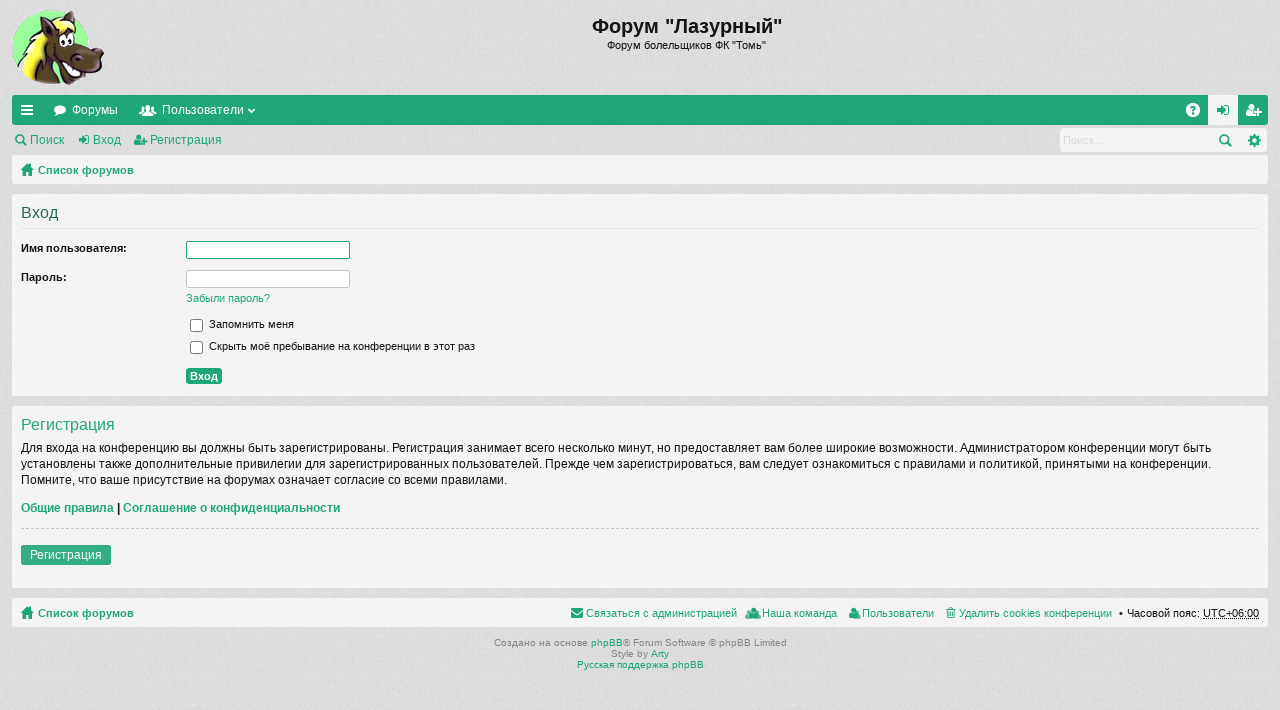

--- FILE ---
content_type: text/css
request_url: http://lazurny.tomsk.ru/newforum/styles/simplicity/theme/stylesheet.css?assets_version=3
body_size: 26057
content:
/* See stylesheet.scss */
/* CSS Reset http://meyerweb.com/eric/tools/css/reset/ v2.0 | 20110126
---------------------------------------- */
html, body, div, span, applet, object, iframe,
h1, h2, h3, h4, h5, h6, p, blockquote, pre,
a, abbr, acronym, address, big, cite, code,
del, dfn, em, img, ins, kbd, q, s, samp,
small, strike, strong, sub, sup, tt, var,
b, u, i, center,
dl, dt, dd, ol, ul, li,
fieldset, form, label, legend,
table, caption, tbody, tfoot, thead, tr, th, td,
article, aside, canvas, details, embed,
figure, figcaption, footer, header, hgroup,
menu, nav, output, ruby, section, summary,
time, mark, audio, video {
  margin: 0;
  padding: 0;
  border: 0;
  font-size: 100%;
  font: inherit;
  vertical-align: baseline; }

/* HTML5 display-role reset for older browsers */
article, aside, details, figcaption, figure,
footer, header, hgroup, menu, nav, section {
  display: block; }

body {
  line-height: 1; }

ol, ul {
  list-style: none; }

blockquote, q {
  quotes: none; }

blockquote:before, blockquote:after,
q:before, q:after {
  content: '';
  content: none; }

table {
  border-collapse: collapse;
  border-spacing: 0; }

#site-description:after, .navbar.secondary:after, .navbar .nav-tabs:after, ul.topiclist dl:after, #site-description:before, .navbar.secondary:before, .navbar .nav-tabs:before, ul.topiclist dl:before {
  content: ' ';
  display: table;
  clear: both; }

/* General Markup Styles
---------------------------------------- */
html {
  font-size: 100%;
  height: 100%; }

body {
  /* Text-Sizing with ems: http://www.clagnut.com/blog/348/ */
  font-family: Verdana, Helvetica, Arial, sans-serif;
  /*font-size: 62.5%;			 This sets the default font size to be equivalent to 10px */
  font-size: 10px;
  line-height: normal;
  margin: 0;
  padding: 0 0 12px;
  word-wrap: break-word;
  min-height: 100%;
  box-sizing: border-box; }

h1, p.sitename {
  /* Forum name */
  font-family: "Trebuchet MS", Arial, Helvetica, sans-serif;
  margin-right: 200px;
  margin-top: 15px;
  margin-bottom: 0;
  font-weight: bold;
  font-size: 2em;
  line-height: inherit; }

h2 {
  /* Forum header titles */
  font-family: "Droid Sans","Open Sans","Trebuchet MS",Helvetica,Arial,sans-serif;
  font-weight: normal;
  font-size: 18px;
  margin: 0.8em 0 0.2em 0; }

h2.solo {
  margin-bottom: 1em; }

h3 {
  /* Sub-headers (also used as post headers, but defined later) */
  font-family: "Droid Sans","Open Sans","Trebuchet MS",Helvetica,Arial,sans-serif;
  font-weight: 500;
  margin-bottom: 5px;
  font-size: 16px;
  margin-top: 20px; }

h4 {
  /* Forum and topic list titles */
  font-family: "Trebuchet MS", Verdana, Helvetica, Arial, Sans-serif;
  font-size: 1.3em; }

p {
  line-height: 1.3em;
  font-size: 1.1em;
  margin-bottom: 1.5em; }

img {
  border-width: 0; }

hr {
  /* Also see tweaks.css */
  border: 0 solid transparent;
  border-top-width: 1px;
  height: 1px;
  margin: 5px 0;
  display: block;
  clear: both; }

hr.dashed {
  border-top-style: dashed;
  margin: 10px 0; }

hr.divider {
  display: none; }

p.right {
  text-align: right; }

p.jumpbox-return {
  margin-top: 1em; }

b, strong {
  font-weight: bold; }

i, em {
  font-style: italic; }

u {
  text-decoration: underline; }

ul {
  list-style-type: disc; }

ol {
  list-style-type: decimal; }

li {
  display: list-item; }

ul ul, ol ul {
  list-style-type: circle; }

ol ol ul, ol ul ul, ul ol ul, ul ul ul {
  list-style-type: square; }

/* Main blocks
---------------------------------------- */
.page-width {
  box-sizing: border-box;
  margin: 0 auto;
  max-width: none;
  min-width: 625px;
  margin: 0 12px; }

.page-width .page-width {
  margin: 0; }

#page-body {
  margin: 4px 0;
  clear: both; }
  #wrap > #page-body:first-of-type {
    margin-top: 0; }
  #wrap > #page-body:last-of-type {
    margin-bottom: 0; }

#page-footer {
  clear: both; }
  #wrap + #page-footer {
    margin-top: 5px; }

#page-footer h3 {
  margin-top: 20px; }

.logo {
  display: block;
  box-sizing: border-box;
  max-width: 100%;
  padding: 10px 0;
  float: left;
}

.logo, .logo img {
    margin: 0 auto; }
  .logo img {
    display: block;
    max-width: 100%; }
  .logo:hover {
    text-decoration: none; }

/* Site description and logo */
#site-description {
  text-align: center; }
  #site-description h1, #site-description p.sitename {
    margin-left: 0;
    margin-right: 0; }
  #site-description h1, #site-description p {
    /*display: none;*/ }

/* Round cornered boxes and backgrounds
---------------------------------------- */
.headerbar > .inner {
  position: relative; }

.navbar {
  background: #f4f4f4;
  border: 0 solid #e0e0e0;
  border-radius: 3px;
  padding: 5px 10px;
  padding: 0 9px;
  clear: both; }
  .navbar.tabbed, .navbar.secondary {
    background: transparent;
    border-width: 0;
    border-radius: 0;
    box-shadow: none;
    padding: 0; }
  #page-body .navbar {
    margin-bottom: 10px; }
  .navbar + .navbar {
    margin-top: 5px; }
  .navbar.tabbed {
    padding: 0; }
  .navbar.secondary {
    margin: 0;
    padding: 1px 0; }
    .navbar.secondary > ul {
      list-style-type: none;
      margin: 0;
      padding: 0; }
    .navbar.secondary > ul > li {
      position: relative;
      display: inline-block;
      margin: 0;
      padding: 0; }
      .navbar.secondary > ul > li > a {
        display: inline-block;
        color: inherit;
        padding: 1px 8px;
        text-align: center;
        line-height: 26px;
        font-size: 12px; }
      .navbar.secondary > ul > li:hover {
        border-radius: 3px; }
        .navbar.secondary > ul > li:hover > a {
          text-decoration: none; }
      .navbar.secondary > ul > li.small-icon > a {
        padding-left: 18px; }
      .navbar.secondary > ul > li .dropdown {
        top: 28px; }
      .navbar.secondary > ul > li.dropdown-up .dropdown {
        top: auto;
        bottom: 28px; }
      .navbar.secondary > ul > li.search-box {
        display: block;
        margin: 0;
        float: right; }
        .rtl .navbar.secondary > ul > li.search-box {
          float: left; }
        .navbar.secondary > ul > li.search-box, .navbar.secondary > ul > li.search-box:hover {
          border-radius: 0;
          border-width: 0;
          box-shadow: none;
          background: none;
          filter: progid:DXImageTransform.Microsoft.gradient(enabled = false); }
    .navbar.secondary + .nav-breadcrumbs {
      margin-top: 0; }
  .navbar .nav-tabs {
    border-radius: 3px; }
    .navbar .nav-tabs .leftside .tab:first-child, .navbar .nav-tabs .leftside .tab.first-visible, .rtl .navbar .nav-tabs .rightside .tab:first-child, .rtl .navbar .nav-tabs .rightside .tab.first-visible {
      border-radius: 2px;
      border-top-right-radius: 0;
      border-bottom-right-radius: 0; }
    .navbar .nav-tabs .rightside .tab:last-child, .navbar .nav-tabs .rightside .tab.last-visible, .rtl .navbar .nav-tabs .leftside .tab:last-child, .rtl .navbar .nav-tabs .leftside .tab.last-visible {
      border-radius: 2px;
      border-top-left-radius: 0;
      border-bottom-left-radius: 0; }
    .navbar .nav-tabs > ul {
      list-style-type: none;
      margin: 0;
      height: 30px; }
      .navbar .nav-tabs > ul.leftside, .rtl .navbar .nav-tabs > ul.rightside {
        float: left; }
      .navbar .nav-tabs > ul.rightside, .rtl .navbar .nav-tabs > ul.leftside {
        float: right; }
      .navbar .nav-tabs > ul > li {
        float: left;
        height: 30px; }
      .rtl .navbar .nav-tabs > ul > li {
        float: right; }
      .navbar .nav-tabs > ul #quick-links {
        margin: 0; }
    .navbar .nav-tabs .nav-link {
      text-decoration: none;
      color: inherit;
      display: inline-block;
      height: 30px;
      line-height: 30px;
      padding: 0 12px;
      vertical-align: baseline;
      font-size: 12px;
      outline-style: none; }
      .navbar .nav-tabs .nav-link.dropdown-toggle {
        position: relative; }
        .navbar .nav-tabs .nav-link.dropdown-toggle:before {
          content: '\f078';
          font-family: FontAwesome;
          position: absolute;
          right: 0;
          top: 50%;
          font-size: 8px;
          line-height: 12px;
          width: 8px;
          height: 12px;
          margin-top: -6px; }
          .rtl .navbar .nav-tabs .nav-link.dropdown-toggle:before {
            right: auto;
            left: 0; }
        .navbar .nav-tabs .nav-link.dropdown-toggle:hover:before {
          display: none; }
      .navbar .nav-tabs .nav-link .username-coloured {
        color: inherit !important;
        font-weight: inherit;
        font-style: inherit; }
    .navbar .nav-tabs .responsive-menu .nav-link:before,
    .navbar .nav-tabs .dropdown-visible .nav-link:before {
      display: none; }
    .navbar .nav-tabs .dropdown {
      top: 30px; }
      .dropdown-up .navbar .nav-tabs .dropdown {
        top: auto;
        bottom: 30px; }
    .navbar .nav-tabs .tab {
      position: relative; }
      .navbar .nav-tabs .tab > strong {
        display: none;
        font-weight: bold;
        font-size: 9px;
        padding: 0 2px;
        border-radius: 3px;
        position: absolute;
        right: 5px;
        top: -10px;
        line-height: 14px;
        min-width: 10px;
        _width: 10px;
        text-align: center;
        text-shadow: none;
        white-space: nowrap;
        word-wrap: normal;
        height: 14px;
        pointer-events: none; }
        .rtl .navbar .nav-tabs .tab > strong {
          right: auto;
          left: 5px; }
        .navbar .nav-tabs .tab > strong .arrow {
          border: 3px solid transparent;
          border-bottom: 1px none black;
          position: absolute;
          bottom: -3px;
          right: 4px;
          line-height: 0;
          text-shadow: none;
          _display: none;
          width: 0;
          height: 0; }
      .navbar .nav-tabs .tab.non-zero > strong {
        display: block; }
    .navbar .nav-tabs .responsive-menu .nav-link, .navbar .nav-tabs .account .nav-link, .navbar .nav-tabs .pm .nav-link, .navbar .nav-tabs .notifications .nav-link, .navbar .nav-tabs .mcp .nav-link, .navbar .nav-tabs .acp .nav-link, .navbar .nav-tabs .faq .nav-link, .navbar .nav-tabs .logout .nav-link, .navbar .nav-tabs .login .nav-link, .navbar .nav-tabs .register .nav-link, .navbar .nav-tabs .members .nav-link, .navbar .nav-tabs .forums .nav-link {
      position: relative;
      padding-left: 30px; }
      .navbar .nav-tabs .responsive-menu .nav-link:after, .navbar .nav-tabs .account .nav-link:after, .navbar .nav-tabs .pm .nav-link:after, .navbar .nav-tabs .notifications .nav-link:after, .navbar .nav-tabs .mcp .nav-link:after, .navbar .nav-tabs .acp .nav-link:after, .navbar .nav-tabs .faq .nav-link:after, .navbar .nav-tabs .logout .nav-link:after, .navbar .nav-tabs .login .nav-link:after, .navbar .nav-tabs .register .nav-link:after, .navbar .nav-tabs .members .nav-link:after, .navbar .nav-tabs .forums .nav-link:after {
        position: absolute;
        left: 12px;
        top: 50%;
        margin-top: -7px;
        width: 14px;
        font-size: 12px;
        line-height: 14px;
        height: 14px;
        text-align: left;
        font-weight: normal;
        font-style: normal;
        text-indent: 0; }
      .rtl .navbar .nav-tabs .responsive-menu .nav-link, .rtl .navbar .nav-tabs .account .nav-link, .rtl .navbar .nav-tabs .pm .nav-link, .rtl .navbar .nav-tabs .notifications .nav-link, .rtl .navbar .nav-tabs .mcp .nav-link, .rtl .navbar .nav-tabs .acp .nav-link, .rtl .navbar .nav-tabs .faq .nav-link, .rtl .navbar .nav-tabs .logout .nav-link, .rtl .navbar .nav-tabs .login .nav-link, .rtl .navbar .nav-tabs .register .nav-link, .rtl .navbar .nav-tabs .members .nav-link, .rtl .navbar .nav-tabs .forums .nav-link {
        padding-left: 12px;
        padding-right: 30px; }
      .rtl .navbar .nav-tabs .responsive-menu .nav-link:after, .rtl .navbar .nav-tabs .account .nav-link:after, .rtl .navbar .nav-tabs .pm .nav-link:after, .rtl .navbar .nav-tabs .notifications .nav-link:after, .rtl .navbar .nav-tabs .mcp .nav-link:after, .rtl .navbar .nav-tabs .acp .nav-link:after, .rtl .navbar .nav-tabs .faq .nav-link:after, .rtl .navbar .nav-tabs .logout .nav-link:after, .rtl .navbar .nav-tabs .login .nav-link:after, .rtl .navbar .nav-tabs .register .nav-link:after, .rtl .navbar .nav-tabs .members .nav-link:after, .rtl .navbar .nav-tabs .forums .nav-link:after {
        left: auto;
        right: 12px; }
    .navbar .nav-tabs .responsive-menu .nav-link, .navbar .nav-tabs .account .nav-link, .navbar .nav-tabs .pm .nav-link, .navbar .nav-tabs .notifications .nav-link, .navbar .nav-tabs .mcp .nav-link, .navbar .nav-tabs .acp .nav-link, .navbar .nav-tabs .faq .nav-link, .navbar .nav-tabs .logout .nav-link, .navbar .nav-tabs .login .nav-link, .navbar .nav-tabs .register .nav-link {
      text-indent: 999px;
      width: 14px;
      padding: 0 8px;
      overflow: hidden; }
      .navbar .nav-tabs .responsive-menu .nav-link:after, .navbar .nav-tabs .account .nav-link:after, .navbar .nav-tabs .pm .nav-link:after, .navbar .nav-tabs .notifications .nav-link:after, .navbar .nav-tabs .mcp .nav-link:after, .navbar .nav-tabs .acp .nav-link:after, .navbar .nav-tabs .faq .nav-link:after, .navbar .nav-tabs .logout .nav-link:after, .navbar .nav-tabs .login .nav-link:after, .navbar .nav-tabs .register .nav-link:after {
        text-align: center;
        font-size: 14px;
        left: 8px; }
      .rtl .navbar .nav-tabs .responsive-menu .nav-link:after, .rtl .navbar .nav-tabs .account .nav-link:after, .rtl .navbar .nav-tabs .pm .nav-link:after, .rtl .navbar .nav-tabs .notifications .nav-link:after, .rtl .navbar .nav-tabs .mcp .nav-link:after, .rtl .navbar .nav-tabs .acp .nav-link:after, .rtl .navbar .nav-tabs .faq .nav-link:after, .rtl .navbar .nav-tabs .logout .nav-link:after, .rtl .navbar .nav-tabs .login .nav-link:after, .rtl .navbar .nav-tabs .register .nav-link:after {
        left: auto;
        right: 8px; }
      .navbar .nav-tabs .responsive-menu .nav-link + strong, .navbar .nav-tabs .account .nav-link + strong, .navbar .nav-tabs .pm .nav-link + strong, .navbar .nav-tabs .notifications .nav-link + strong, .navbar .nav-tabs .mcp .nav-link + strong, .navbar .nav-tabs .acp .nav-link + strong, .navbar .nav-tabs .faq .nav-link + strong, .navbar .nav-tabs .logout .nav-link + strong, .navbar .nav-tabs .login .nav-link + strong, .navbar .nav-tabs .register .nav-link + strong {
        right: -2px; }
        .rtl .navbar .nav-tabs .responsive-menu .nav-link + strong, .rtl .navbar .nav-tabs .account .nav-link + strong, .rtl .navbar .nav-tabs .pm .nav-link + strong, .rtl .navbar .nav-tabs .notifications .nav-link + strong, .rtl .navbar .nav-tabs .mcp .nav-link + strong, .rtl .navbar .nav-tabs .acp .nav-link + strong, .rtl .navbar .nav-tabs .faq .nav-link + strong, .rtl .navbar .nav-tabs .logout .nav-link + strong, .rtl .navbar .nav-tabs .login .nav-link + strong, .rtl .navbar .nav-tabs .register .nav-link + strong {
          right: auto;
          left: -2px; }
    @media (max-width: 550px) {
      .navbar .nav-tabs .members .nav-link, .navbar .nav-tabs .forums .nav-link {
        text-indent: 999px;
        width: 14px;
        padding: 0 8px;
        overflow: hidden; }
        .navbar .nav-tabs .members .nav-link:after, .navbar .nav-tabs .forums .nav-link:after {
          text-align: center;
          font-size: 14px;
          left: 8px; }
        .rtl .navbar .nav-tabs .members .nav-link:after, .rtl .navbar .nav-tabs .forums .nav-link:after {
          left: auto;
          right: 8px; }
        .navbar .nav-tabs .members .nav-link + strong, .navbar .nav-tabs .forums .nav-link + strong {
          right: -2px; }
          .rtl .navbar .nav-tabs .members .nav-link + strong, .rtl .navbar .nav-tabs .forums .nav-link + strong {
            right: auto;
            left: -2px; } }
    .navbar .nav-tabs .responsive-menu .nav-link:after, .navbar .nav-tabs .forums .nav-link:after, .navbar .nav-tabs .account .nav-link:after, .navbar .nav-tabs .notifications .nav-link:after, .navbar .nav-tabs .mcp .nav-link:after, .navbar .nav-tabs .logout .nav-link:after, .navbar .nav-tabs .login .nav-link:after, .navbar .nav-tabs .register .nav-link:after {
      font-family: FontAwesome; }
    .navbar .nav-tabs .members .nav-link:after, .navbar .nav-tabs .pm .nav-link:after, .navbar .nav-tabs .acp .nav-link:after, .navbar .nav-tabs .faq .nav-link:after {
      font-family: 'Glyphicons Regular', 'Glyphicons'; }
    .navbar .nav-tabs .responsive-menu .nav-link:after {
      content: '\f0c9'; }
    .navbar .nav-tabs .members .nav-link {
      padding-left: 32px; }
      .rtl .navbar .nav-tabs .members .nav-link {
        padding-left: 12px;
        padding-right: 32px; }
      .navbar .nav-tabs .members .nav-link:after {
        content: '\E044'; }
      @media (max-width: 550px) {
        .navbar .nav-tabs .members .nav-link {
          padding: 0 8px !important; } }
    .navbar .nav-tabs .forums .nav-link:after {
      content: '\f075'; }
    .navbar .nav-tabs .account .nav-link:after {
      content: '\f007'; }
    .navbar .nav-tabs .pm .nav-link:after {
      content: '\E130';
      margin-top: -8px; }
    .navbar .nav-tabs .notifications .nav-link:after {
      content: '\f0f3';
      font-size: 13px; }
    .navbar .nav-tabs .mcp .nav-link:after {
      content: '\f0e3'; }
    .navbar .nav-tabs .acp .nav-link:after {
      content: '\E271'; }
    .navbar .nav-tabs .faq .nav-link:after {
      content: '\E195'; }
    @media (max-width: 550px) {
      .navbar .nav-tabs .faq .nav-link {
        display: none; } }
    .navbar .nav-tabs .logout .nav-link:after {
      content: '\f08b'; }
    .navbar .nav-tabs .login .nav-link:after {
      content: '\f090'; }
    .navbar .nav-tabs .register .nav-link:after {
      content: '\f234'; }
  .navbar .inner.static {
    position: fixed;
    top: 0;
    z-index: 50;
    left: 0;
    right: 0;
    padding-top: 0;
    padding-bottom: 0;
    width: auto;
    max-width: none;
    opacity: .9;
    transition: opacity .2s; }
    #wrap .navbar .inner.static > .static-inner {
      padding: 10px; }
    .navbar .inner.static > .static-inner {
      box-sizing: border-box;
      margin: 0 auto;
      max-width: none;
      min-width: 625px;
      margin: 0 12px;
      padding-top: 0 !important;
      padding-bottom: 0 !important; }
    .navbar .inner.static:hover {
      opacity: 1; }
    .navbar .inner.static .nav-tabs {
      border-radius: 0; }
      .navbar .inner.static .nav-tabs .leftside .tab:first-child, .navbar .inner.static .nav-tabs .leftside .tab.first-visible, .rtl .navbar .inner.static .nav-tabs .rightside .tab:first-child, .rtl .navbar .inner.static .nav-tabs .rightside .tab.first-visible {
        border-radius: 0; }
      .navbar .inner.static .nav-tabs .rightside .tab:last-child, .navbar .inner.static .nav-tabs .rightside .tab.last-visible, .rtl .navbar .inner.static .nav-tabs .leftside .tab:last-child, .rtl .navbar .inner.static .nav-tabs .leftside .tab.last-visible {
        border-radius: 0; }
      .navbar .inner.static .nav-tabs .tab > strong {
        position: relative;
        top: 0;
        left: 0;
        right: 0;
        bottom: 0;
        vertical-align: top;
        margin-top: 8px;
        margin-left: -7px;
        margin-right: 5px;
        padding-bottom: 1px;
        pointer-events: none; }
        .navbar .inner.static .nav-tabs .tab > strong .arrow {
          display: none; }
      .navbar .inner.static .nav-tabs .tab.non-zero > strong {
        display: inline-block; }
      .navbar .inner.static .nav-tabs .pm > .nav-link + strong {
        margin-left: -5px; }

.forabg {
  padding: 0;
  margin: 10px 0; }

.forumbg {
  padding: 0; }

.panel {
  background: #f4f4f4;
  border: 0 solid #e0e0e0;
  border-radius: 3px;
  padding: 5px 10px;
  margin-bottom: 10px;
  padding: 4px 9px; }
  .panel.bg3 {
    border-radius: 0;
    border-width: 0;
    box-shadow: none;
    border-top: 3px solid transparent;
    position: relative; }
    .panel.bg3:before, .panel.bg3:after {
      content: '';
      position: absolute;
      top: 0;
      width: 3px;
      height: 50px; }
    .panel.bg3:before {
      left: 0; }
    .panel.bg3:after {
      right: 0; }
  #postform .panel.panel {
    border-radius: 3px; }

.panel > .inner > h3:first-child,
.panel > h3:first-child {
  margin: -5px -10px 5px;
  border-radius: 2px;
  border-bottom-left-radius: 0;
  border-bottom-right-radius: 0;
  background: #1fa67a;
  border: 0 solid #1fa67a;
  padding: 5px;
  text-transform: none;
  font-size: 14px;
  line-height: 18px;
  font-weight: normal;
  color: #fff;
  padding-left: 10px;
  padding-right: 10px; }
  @media (max-width: 700px) {
    .panel > .inner > h3:first-child,
    .panel > h3:first-child {
      border-radius: 0; } }
  .panel > .inner > h3:first-child a,
  .panel > h3:first-child a {
    color: #fff; }
    .panel > .inner > h3:first-child a:hover,
    .panel > h3:first-child a:hover {
      color: #fff; }
  .panel-container .panel > .inner > h3:first-child, .panel-container
  .panel > h3:first-child {
    font-size: 16px;
    line-height: 22px; }

.post {
  background: #f4f4f4;
  border: 0 solid #e0e0e0;
  border-radius: 3px;
  padding: 5px 10px;
  padding: 0;
  margin-bottom: 10px;
  position: relative; }

.post > .inner {
  padding: 5px 10px; }

.rowbg {
  margin: 5px 5px 2px 5px; }

/* Horizontal lists
----------------------------------------*/
.navbar ul.linklist {
  padding: 2px 0; }

ul.linklist {
  display: block;
  margin: 0; }

#cp-main .panel {
  padding: 5px 10px; }

ul.linklist > li {
  float: left;
  font-size: 1.1em;
  line-height: 2.2em;
  list-style-type: none;
  margin-right: 7px;
  padding-top: 1px;
  width: auto; }

ul.linklist > li.rightside, p.rightside, a.rightside {
  float: right;
  margin-right: 0;
  margin-left: 7px;
  text-align: right; }

ul.navlinks {
  border-top: 1px solid transparent; }
  ul.navlinks#nav-breadcrumbs {
    border-top-width: 0; }

ul.leftside {
  float: left;
  margin-left: 0;
  margin-right: 5px;
  text-align: left; }

ul.rightside {
  float: right;
  margin-left: 5px;
  margin-right: -5px;
  text-align: right; }

ul.linklist li.responsive-menu {
  position: relative;
  margin: 0 5px; }

ul.linklist li.responsive-menu a.responsive-menu-link {
  display: inline-block;
  margin: 0 5px;
  font-size: 16px;
  position: relative;
  width: 16px;
  line-height: 20px;
  text-decoration: none; }

ul.linklist li.responsive-menu a.responsive-menu-link:before {
  content: '\E159';
  font-family: 'Glyphicons Regular', 'Glyphicons';
  position: absolute;
  left: 0;
  top: 50%;
  margin-top: -6px;
  width: 14px;
  font-size: 12px;
  line-height: 12px;
  height: 12px;
  text-align: center;
  font-weight: normal;
  font-style: normal;
  text-indent: 0; }
ul.linklist li.responsive-menu a.responsive-menu-link:hover:before {
  content: '\E602'; }

.hasjs ul.linklist.leftside, .hasjs ul.linklist.rightside {
  max-width: 48%; }

.hasjs ul.linklist.fullwidth {
  max-width: none; }

ul.linklist .dropdown {
  top: 22px; }

ul.linklist .dropdown-up .dropdown {
  bottom: 18px;
  top: auto; }

/* Bulletin icons for list items
----------------------------------------*/
ul.linklist.bulletin > li:before {
  display: inline-block;
  content: "\2022";
  font-size: inherit;
  line-height: inherit;
  padding-right: 4px; }

ul.linklist.bulletin > li:first-child:before,
ul.linklist.bulletin > li.rightside:last-child:before {
  content: none; }

ul.linklist.bulletin > li.no-bulletin:before {
  content: none; }

.responsive-menu:before {
  display: none !important; }

/* Profile in overall_header.html */
.header-profile {
  display: inline-block;
  vertical-align: top; }

.header-avatar:hover {
  text-decoration: none; }

.header-avatar img {
  margin-bottom: 2px;
  max-height: 20px;
  vertical-align: middle;
  width: auto; }

.header-avatar span:after {
  content: '\f078';
  font-family: FontAwesome;
  display: inline-block;
  font-size: 7px;
  float: right;
  padding-left: 2px;
  font-weight: normal;
  opacity: 0.7; }

/* Dropdown menu
----------------------------------------*/
.dropdown-container {
  position: relative; }

.dropdown-container-right {
  float: right; }

.dropdown-container-left {
  float: left; }

.nojs .dropdown-container:hover .dropdown {
  display: block !important; }

.dropdown {
  position: absolute;
  left: 0;
  top: 1.2em;
  z-index: 30;
  padding: 0;
  margin-right: -500px; }

.dropdown.live-search {
  top: auto; }

.dropdown-container.topic-tools {
  float: left; }

.dropdown-up .dropdown {
  top: auto;
  bottom: 1.2em; }

.dropdown-left .dropdown, .nojs .rightside .dropdown {
  left: auto;
  right: 0;
  margin-left: -500px;
  margin-right: 0; }

.dropdown-button-control .dropdown {
  top: 24px; }

.dropdown-button-control.dropdown-up .dropdown {
  top: auto;
  bottom: 24px; }

.dropdown .pointer {
  display: none; }

.dropdown .dropdown-contents {
  z-index: 30;
  overflow: hidden;
  overflow-y: auto;
  border: 0px solid transparent;
  border-radius: 0 0 3px 3px;
  border-top-width: 3px;
  padding: 5px;
  position: relative;
  min-width: 40px;
  max-height: 300px;
  -webkit-box-sizing: border-box;
  -moz-box-sizing: border-box;
  box-sizing: border-box; }
  .notifications .dropdown .dropdown-contents {
    min-width: 300px; }

.dropdown-up .dropdown-contents {
  border-bottom-width: 3px;
  border-top-width: 0;
  border-radius: 3px 3px 0 0; }

.dropdown li {
  border-top: 1px dotted transparent;
  float: none !important;
  line-height: normal !important;
  font-size: 1em !important;
  list-style: none;
  margin: 0;
  padding-top: 4px;
  padding-bottom: 4px;
  white-space: nowrap;
  text-align: left; }

.dropdown-contents > li {
  padding-right: 15px;
  min-width: 180px; }

.dropdown-nonscroll > li {
  padding-right: 0; }

.dropdown li:first-child, .dropdown li.separator + li, .dropdown li li {
  border-top: 0; }

.dropdown li li:first-child {
  margin-top: 4px; }

.dropdown li li:last-child {
  padding-bottom: 0; }

.dropdown li li {
  border-top: 1px dotted transparent;
  padding-left: 18px; }

.wrap .dropdown li, .dropdown.wrap li, .dropdown-extended li {
  white-space: normal; }

.dropdown li.separator {
  border-top: 1px solid transparent;
  margin: 4px 0;
  padding: 0; }

.dropdown li.separator:first-child, .dropdown li.separator:last-child {
  display: none !important; }

/* Responsive breadcrumbs
----------------------------------------*/
.breadcrumbs .crumb {
  float: left;
  font-weight: bold;
  word-wrap: normal;
  position: relative;
  padding-left: 13px; }
  .rtl .breadcrumbs .crumb {
    padding-left: 0;
    padding-right: 13px; }

.breadcrumbs .crumb:before {
  content: '\f054';
  font-family: FontAwesome;
  font-weight: normal;
  position: absolute;
  left: 2px;
  width: 10px;
  top: 50%;
  margin-top: -5px;
  font-size: 7px;
  height: 11px;
  line-height: 11px;
  text-align: center; }
  .rtl .breadcrumbs .crumb:before {
    left: auto;
    right: 2px;
    content: '\f053'; }

.breadcrumbs .crumb:first-child {
  padding-left: 0;
  padding-right: 0; }
  .breadcrumbs .crumb:first-child:before {
    display: none; }

.breadcrumbs .crumb a {
  display: inline-block;
  white-space: nowrap;
  text-overflow: ellipsis;
  vertical-align: bottom;
  overflow: hidden; }

.breadcrumbs.wrapped .crumb a {
  letter-spacing: -.3px; }

.breadcrumbs.wrapped .crumb.wrapped-medium a {
  letter-spacing: -.4px; }

.breadcrumbs.wrapped .crumb.wrapped-tiny a {
  letter-spacing: -.5px; }

.breadcrumbs .crumb.wrapped-max a {
  max-width: 120px; }

.breadcrumbs .crumb.wrapped-wide a {
  max-width: 100px; }

.breadcrumbs .crumb.wrapped-medium a {
  max-width: 80px; }

.breadcrumbs .crumb.wrapped-small a {
  max-width: 60px; }

.breadcrumbs .crumb.wrapped-tiny a {
  max-width: 40px; }

/* Table styles
----------------------------------------*/
table.table1 {
  width: 100%; }

#ucp-main table.table1 {
  padding: 2px; }

table.table1 thead th {
  background: #1fa67a;
  border: 0 solid #1fa67a;
  color: #fff;
  text-transform: none;
  line-height: 18px;
  font-weight: normal;
  font-size: 12px;
  padding: 4px; }
  table.table1 thead th:first-child {
    border-top-left-radius: 2px; }
  table.table1 thead th:last-child {
    border-top-right-radius: 2px; }

table.table1 thead th span {
  padding-left: 7px; }

table.table1 tbody tr {
  border-top: 1px solid transparent; }

table.table1 td {
  font-size: 1.1em; }

table.table1 tbody td {
  padding: 5px;
  border-top: 1px solid transparent; }

table.table1 tbody th {
  padding: 5px;
  border-bottom: 1px solid transparent;
  text-align: left; }

/* Specific column styles */
table.table1 .name {
  text-align: left; }

table.table1 .posts {
  text-align: center;
  width: 7%; }

table.table1 .joined {
  text-align: left;
  width: 15%; }

table.table1 .active {
  text-align: left;
  width: 15%; }

table.table1 .mark {
  text-align: center;
  width: 7%; }

table.table1 .info {
  text-align: left;
  width: 30%;
  max-width: 200px; }
  @media (max-width: 550px) {
    table.table1 .info {
      max-width: 150px; } }

table.table1 .info div {
  width: 100%;
  white-space: normal;
  overflow: hidden; }

table.table1 .autocol {
  line-height: 2em;
  white-space: nowrap; }

table.table1 thead .autocol {
  padding-left: 1em; }

table.table1 th.info {
  white-space: nowrap;
  overflow: hidden;
  text-overflow: ellipsis; }

table.table1 span.rank-img {
  float: right;
  width: auto; }

table.info td {
  padding: 3px; }

table.info tbody th {
  padding: 3px;
  text-align: right;
  vertical-align: top;
  font-weight: normal; }

.forumbg table.table1 {
  margin: 0; }

.forumbg-table > .inner {
  margin: 0 -1px; }

#color_palette_placeholder table {
  border-collapse: separate;
  border-spacing: 1px; }

/* Misc layout styles
---------------------------------------- */
/* column[1-2] styles are containers for two column layouts
   Also see tweaks.css */
.column1 {
  float: left;
  clear: left;
  width: 49%; }

.column2 {
  float: right;
  clear: right;
  width: 49%; }

/* General classes for placing floating blocks */
.left-box {
  float: left;
  width: auto;
  text-align: left;
  max-width: 100%; }

.left-box.profile-details {
  width: 80%; }

.right-box {
  float: right;
  width: auto;
  text-align: right;
  max-width: 100%; }

dl.details {
  /*font-family: "Lucida Grande", Verdana, Helvetica, Arial, sans-serif;*/
  font-size: 1.1em; }

dl.details dt {
  float: left;
  clear: left;
  width: 30%;
  text-align: right;
  display: block; }

dl.details dd {
  margin-left: 0;
  padding-left: 5px;
  margin-bottom: 5px;
  float: left;
  width: 65%;
  overflow: hidden;
  text-overflow: ellipsis; }

.clearfix, fieldset dl, dl.polls {
  overflow: hidden; }

fieldset.fields1 ul.recipients {
  list-style-type: none;
  line-height: 1.8;
  max-height: 150px;
  overflow-y: auto; }

fieldset.fields1 dd.recipients {
  clear: left;
  margin-left: 1em; }

fieldset.fields1 ul.recipients input.button2 {
  font-size: 0.8em;
  margin-right: 0;
  padding: 0; }

fieldset.fields1 dl.pmlist > dt {
  width: auto !important; }

fieldset.fields1 dl.pmlist dd.recipients {
  margin-left: 0 !important; }

/* Action-bars (container for post/reply buttons, pagination, etc.)
---------------------------------------- */
.action-bar {
  font-size: 11px;
  margin: 4px 0; }

.forabg + .action-bar {
  margin-top: 10px; }

/* Pagination
---------------------------------------- */
.pagination {
  float: right;
  font-size: 11px;
  margin-top: 3px;
  text-align: right;
  width: auto; }

.action-bar.bottom .pagination {
  margin-top: 0; }

.pagination > ul {
  display: inline-block;
  list-style: none !important;
  margin-left: 5px; }

.pagination > ul > li {
  display: inline-block !important;
  padding: 0;
  font-size: 100%;
  line-height: normal;
  vertical-align: middle; }

.pagination li a, .pagination li span {
  border: 1px solid transparent;
  border-radius: 2px;
  display: block;
  font-size: 0.9em;
  font-weight: normal;
  line-height: 13px;
  min-width: 10px;
  padding: 3px;
  text-align: center;
  text-decoration: none; }

.pagination li.ellipsis span {
  border: none;
  padding: 0; }

.pagination li.page-jump {
  margin-right: 5px; }

.pagination li.page-jump a, .pagination li.next a, .pagination li.previous a {
  position: relative;
  font-size: 0;
  height: 13px;
  width: 11px; }

.pagination li.page-jump a {
  width: 14px;
  background: transparent none !important;
  border-color: transparent !important;
  padding-left: 0;
  padding-right: 0; }

.pagination li.page-jump a:after, .pagination li.next a:after, .pagination li.previous a:after {
  position: absolute;
  left: 3px;
  right: 3px;
  top: 4px;
  height: 13px;
  font-size: 9px;
  line-height: 13px;
  text-align: center;
  font-weight: normal;
  text-indent: 0;
  font-family: FontAwesome;
  content: '\f08e'; }

.pagination li.page-jump a:after {
  font-size: 13px; }

.rtl .pagination li.previous a:after,
.pagination li.next a:after {
  content: '\f054';
  right: 1px;
  left: 3px; }

.rtl .pagination li.next a:after,
.pagination li.previous a:after {
  content: '\f053';
  left: 1px;
  right: 3px; }

/* Pagination in viewforum for multipage topics */
.row .pagination {
  display: block;
  margin-top: 0;
  padding: 1px 0;
  font-size: 0.9em; }

.row .pagination > ul {
  margin: 0; }

.row .pagination li a, .row .pagination li span {
  border-radius: 1px;
  padding: 1px; }

/* jQuery popups
---------------------------------------- */
.phpbb_alert {
  border: 1px solid transparent;
  display: none;
  left: 0;
  padding: 0 25px 20px 25px;
  position: fixed;
  right: 0;
  top: 150px;
  z-index: 50;
  width: 620px;
  margin: 0 auto; }

@media (max-height: 500px) {
  .phpbb_alert {
    top: 25px; } }
.phpbb_alert .alert_close {
  display: block;
  float: right;
  width: 24px;
  height: 24px;
  overflow: hidden;
  text-decoration: none !important;
  background: transparent none 0 0 no-repeat;
  margin-top: -12px;
  margin-right: -36px;
  position: relative; }

.phpbb_alert .alert_close:before,
.phpbb_alert .alert_close:after {
  content: '\f057';
  font-family: FontAwesome;
  position: absolute;
  font-size: 18px;
  line-height: 24px;
  font-weight: normal;
  font-style: normal;
  text-indent: 0;
  text-align: center;
  left: 0;
  top: 0;
  margin: 0;
  padding: 0;
  width: 24px;
  height: 24px; }

.phpbb_alert .alert_close:before {
  content: '\f111';
  font-size: 20px; }

.phpbb_alert p {
  margin: 8px 0;
  padding-bottom: 8px; }

.phpbb_alert label {
  display: block;
  margin: 8px 0;
  padding-bottom: 8px; }

.phpbb_alert div.alert_text > p,
.phpbb_alert div.alert_text > label,
.phpbb_alert div.alert_text > select,
.phpbb_alert div.alert_text > textarea,
.phpbb_alert div.alert_text > input {
  font-size: 1.1em; }

#darkenwrapper {
  display: none;
  position: relative;
  z-index: 44; }

#darken {
  position: fixed;
  left: 0;
  top: 0;
  width: 100%;
  height: 100%;
  opacity: 0.5;
  z-index: 45; }

#loading_indicator {
  background: center center no-repeat;
  border-radius: 5px;
  display: none;
  opacity: 0.8;
  margin-top: -50px;
  margin-left: -50px;
  height: 50px;
  width: 50px;
  position: fixed;
  left: 50%;
  top: 50%;
  z-index: 51; }

/* Miscellaneous styles
---------------------------------------- */
#forum-permissions {
  float: right;
  width: auto;
  padding-left: 5px;
  margin-left: 5px;
  margin-top: 10px;
  text-align: right; }

.copyright {
  padding: 5px;
  text-align: center; }

.small {
  font-size: 0.9em !important; }

.titlespace {
  margin-bottom: 15px; }

.headerspace {
  margin-top: 20px; }

.error {
  font-weight: bold;
  font-size: 1em; }

div.rules {
  margin: 10px 0;
  font-size: 1.1em;
  padding: 5px 10px;
  border-radius: 3px; }

div.rules ul, div.rules ol {
  margin-left: 20px; }

p.post-notice {
  position: relative;
  padding: 5px;
  padding-left: 26px;
  min-height: 14px;
  margin-bottom: 1em; }

p.post-notice:before {
  content: '';
  display: block;
  position: absolute;
  top: 50%;
  margin-top: -10px;
  font-size: 16px;
  height: 18px;
  line-height: 18px;
  text-align: center;
  vertical-align: baseline;
  left: 0;
  width: 28px;
  background: transparent none 50% 50% no-repeat;
  pointer-events: none;
  font-weight: normal;
  font-style: normal;
  text-transform: none; }

form > p.post-notice strong {
  line-height: 20px; }

#jumpbox {
  margin: 5px 0; }

.stat-block {
  clear: both; }

#top {
  position: absolute;
  top: -20px; }

.clear {
  display: block;
  clear: both;
  font-size: 1px;
  line-height: 1px;
  background: transparent; }

/* Inner box-model clearing */
.inner:after,
ul.linklist:after,
.action-bar:after,
.notification_text:after,
.tabs-container:after,
#tabs > ul:after,
#minitabs > ul:after,
.postprofile .avatar-container:after {
  clear: both;
  content: '';
  display: block; }

.hidden {
  display: none; }

.smilies {
  vertical-align: text-bottom; }

.icon-notification {
  position: relative; }

.member-search {
  float: left;
  margin: 0;
  padding: 6px 10px; }

.member-search strong {
  font-size: 0.95em; }

.dropdown-extended {
  display: none;
  z-index: 1; }

.dropdown-extended ul {
  max-height: 350px;
  overflow-y: auto;
  overflow-x: hidden;
  clear: both; }

.dropdown-extended ul li {
  padding: 0;
  margin: 0 !important;
  float: none;
  border-top: 1px solid;
  list-style-type: none;
  font-size: 0.95em;
  clear: both;
  position: relative; }

.dropdown-extended ul li:first-child {
  border-top: none; }

.dropdown-extended ul li.no_notifications {
  padding: 10px; }

.dropdown-extended .dropdown-contents {
  max-height: none;
  padding: 0;
  position: absolute;
  width: 340px; }

.nojs .dropdown-extended .dropdown-contents {
  position: relative; }

.dropdown-extended .header {
  padding: 0 10px;
  font-family: Arial, "Helvetica Neue", Helvetica, Arial, sans-serif;
  font-size: 11px;
  font-weight: bold;
  text-align: left;
  text-transform: uppercase;
  line-height: 30px; }
  .dropdown-down .dropdown-extended .header {
    margin-top: -3px; }

.dropdown-extended .header .header_settings {
  float: right;
  font-weight: normal;
  text-transform: none; }

.dropdown-extended .footer {
  text-align: center;
  font-size: 1.1em; }

.dropdown-extended ul li a, .dropdown-extended ul li.no-url {
  padding: 8px; }

.dropdown-extended .footer > a {
  padding: 5px 0; }

.dropdown-extended ul li a, .notification_list dt > a, .dropdown-extended .footer > a {
  display: block;
  text-decoration: none; }

.notification_list ul li img {
  float: left;
  max-height: 50px;
  max-width: 50px;
  width: auto !important;
  height: auto !important;
  margin-right: 5px; }

.notification_list ul li p {
  margin-bottom: 4px;
  font-size: 1em; }

.notification_list p.notification-reference,
.notification_list p.notification-location,
.notification_list li a p.notification-reason {
  overflow: hidden;
  text-overflow: ellipsis;
  white-space: nowrap; }

.notification_list p.notification-time {
  font-size: 10px;
  margin: 0;
  text-align: right; }

.notification_list div.notifications {
  margin-left: 50px;
  padding: 5px; }

.notification_list div.notifications a {
  display: block; }

.notification_list p.notifications_title {
  font-family: "Trebuchet MS", Arial, Helvetica, sans-serif;
  font-size: 13px !important; }

.notification_list p.notifications_title strong {
  font-weight: bold; }

.notification_list p.notifications_time {
  font-size: 10px !important; }

.notification_text {
  margin-left: 58px; }

/* Navbar specific list items
----------------------------------------*/
#quick-links {
  margin: 0 7px 0 0; }

#quick-links a.responsive-menu-link {
  display: block;
  font-size: inherit;
  line-height: inherit;
  margin: 0;
  width: auto; }

.compact #quick-links a.responsive-menu-link {
  font-size: 0; }

.compact .icon-notification > a > span, .compact .icon-pm > a > span {
  display: none; }

.compact .icon-notification > a > strong, .compact .icon-pm > a > strong {
  padding-left: 2px; }

.dropdown-page-jump .dropdown {
  top: 20px; }

.dropdown-page-jump.dropdown-up .dropdown {
  bottom: 20px; }

.dropdown-page-jump input.tiny {
  width: 50px; }

.dropdown .clone.hidden + li.separator {
  display: none; }

.dropdown .clone.hidden + li {
  border-top: none; }

/* Link Styles
---------------------------------------- */
/* Links adjustment to correctly display an order of rtl/ltr mixed content */
a {
  direction: ltr;
  unicode-bidi: embed;
  text-decoration: none; }

a:hover {
  text-decoration: underline; }

/* Coloured usernames */
.username-coloured {
  font-weight: bold;
  display: inline !important;
  padding: 0 !important; }

/* Links on gradient backgrounds */
.forumbg .header a, .forabg .header a, th a {
  text-decoration: none; }

.forumbg .header a:hover, .forabg .header a:hover, th a:hover {
  text-decoration: underline; }

/* Navigation bar links */
li.breadcrumbs span:first-child > a {
  display: inline-block;
  padding-left: 17px; }

/* Notification mark read link */
.dropdown-extended a.mark_read {
  display: block;
  opacity: .6;
  position: absolute;
  z-index: 2;
  right: 0;
  top: 0;
  bottom: 0;
  width: 30px;
  -webkit-box-sizing: border-box;
  -moz-box-sizing: border-box;
  box-sizing: border-box;
  transition: opacity .2s; }

.dropdown-extended li:hover a.mark_read {
  opacity: .85; }

.dropdown-extended li a.mark_read:hover {
  opacity: 1; }

.dropdown-extended a.mark_read:after {
  width: auto;
  left: 4px;
  right: 0;
  font-size: 16px; }

/* Links for forum/topic lists */
a.forumtitle, a.topictitle {
  display: inline-block;
  font-family: "Droid Sans","Open Sans","Trebuchet MS",Helvetica,Arial,sans-serif;
  font-size: 16px;
  line-height: 1.2em;
  font-weight: 500;
  padding-bottom: 2px;
  text-decoration: none; }
  a.forumtitle:hover, a.topictitle:hover {
    text-decoration: underline; }

a.topictitle {
  font-size: 15px; }

a.lastsubject {
  font-weight: bold;
  text-decoration: none; }

a.lastsubject:hover {
  text-decoration: underline; }

/* Profile links */
.postprofile a, .postprofile dt.author a {
  font-weight: bold;
  text-decoration: none; }

.postprofile a:hover, .postprofile dt.author a:hover {
  text-decoration: underline; }

/* Profile searchresults */
.search .postprofile a {
  text-decoration: none;
  font-weight: normal; }

.search .postprofile a:hover {
  text-decoration: underline; }

/* Back to top of page */
.back2top {
  clear: both;
  height: 14px;
  text-align: right; }
  .post > .back2top {
    position: absolute;
    right: 5px;
    bottom: 5px; }
    .rtl .post > .back2top {
      right: auto;
      left: 5px; }

a.top {
  text-decoration: none;
  width: 14px;
  height: 14px;
  display: block;
  float: right;
  overflow: hidden;
  text-indent: 999px; }

a.top2 {
  text-decoration: none;
  padding-left: 15px; }

a.top, a.top2 {
  position: relative; }

a.top:after, a.top2:after {
  content: '\f139';
  font-family: FontAwesome;
  position: absolute;
  top: 50%;
  left: 0;
  height: 14px;
  width: 14px;
  margin-top: -7px;
  text-align: center;
  font-size: 12px;
  line-height: 14px;
  vertical-align: baseline;
  font-weight: normal;
  font-style: normal;
  text-transform: none;
  text-indent: 0;
  pointer-events: none; }

/* Arrow links  */
a.arrow-up, a.arrow-down, a.arrow-left, .rtl a.arrow-right, a.arrow-right, .rtl a.arrow-left {
  position: relative; }
  a.arrow-up:after, a.arrow-down:after, a.arrow-left:after, .rtl a.arrow-right:after, a.arrow-right:after, .rtl a.arrow-left:after {
    position: absolute;
    top: 50%;
    margin-top: -5px;
    text-align: center;
    font-family: FontAwesome;
    font-size: 8px;
    line-height: 10px;
    vertical-align: baseline;
    font-weight: normal;
    font-style: normal;
    text-transform: none;
    text-indent: 0;
    pointer-events: none; }

a.arrow-up:after {
  content: '\f077';
  left: 0; }
.rtl a.arrow-up:after {
  left: auto;
  right: 0; }

a.arrow-down:after {
  content: '\f078';
  right: 0;
  padding-top: 1px; }
.rtl a.arrow-down:after {
  right: auto;
  left: 0; }

a.arrow-left:after, .rtl a.arrow-right:after {
  content: '\f053';
  left: 0;
  right: auto;
  padding-top: 1px; }

a.arrow-right:after, .rtl a.arrow-left:after {
  content: '\f054';
  right: 0;
  left: auto;
  padding-top: 1px; }

a.arrow-up {
  padding-left: 10px;
  text-decoration: none;
  border-bottom-width: 0; }

a.arrow-down {
  padding-right: 10px; }

a.arrow-down:hover {
  text-decoration: none; }

a.arrow-left {
  padding-left: 12px; }

a.arrow-left:hover {
  text-decoration: none; }

a.arrow-right {
  padding-right: 12px; }

a.arrow-right:hover {
  text-decoration: none; }

/* invisible skip link, used for accessibility  */
.skiplink {
  position: absolute;
  left: -999px;
  width: 990px; }

/* Feed icon in forumlist_body.html */
a.feed-icon-forum {
  float: right;
  margin: 3px;
  width: 16px;
  height: 16px;
  position: relative; }

.topiclist.forums a.feed-icon-forum {
  margin-top: 12px; }

a.feed-icon-forum:after {
  content: '\f09e';
  position: absolute;
  left: 0;
  right: 0;
  width: 16px;
  height: 16px;
  font-family: FontAwesome;
  font-size: 14px;
  font-weight: normal;
  font-style: normal;
  line-height: 16px;
  text-align: center; }

a.anchor {
  display: block; }

/* Content Styles
---------------------------------------- */
ul.topiclist {
  display: block;
  list-style-type: none;
  margin: 0; }

ul.topiclist li {
  display: block;
  list-style-type: none;
  margin: 0; }
  .forabg ul.topiclist li.header, .forumbg ul.topiclist li.header {
    margin: -5px -10px 5px;
    border-radius: 2px;
    border-bottom-left-radius: 0;
    border-bottom-right-radius: 0;
    background: #1fa67a;
    border: 0 solid #1fa67a;
    padding: 5px;
    text-transform: none;
    font-size: 14px;
    line-height: 18px;
    font-weight: normal;
    color: #fff;
    border-radius: 3px;
    margin: 0;
    position: relative; }
    @media (max-width: 700px) {
      .forabg ul.topiclist li.header, .forumbg ul.topiclist li.header {
        border-radius: 0; } }
    .forabg ul.topiclist li.header a, .forumbg ul.topiclist li.header a {
      color: #fff; }
      .forabg ul.topiclist li.header a:hover, .forumbg ul.topiclist li.header a:hover {
        color: #fff; }
    .forabg ul.topiclist li.header .forum-toggle, .forumbg ul.topiclist li.header .forum-toggle {
      position: absolute;
      right: 5px;
      top: 50%;
      margin-top: -8px;
      height: 16px;
      width: 16px;
      text-decoration: none !important;
      outline-style: none !important;
      color: inherit;
      transition: opacity 0.3s ease;
      opacity: .5; }
      .forabg ul.topiclist li.header .forum-toggle:after, .forumbg ul.topiclist li.header .forum-toggle:after {
        content: '\E192';
        font-family: 'Glyphicons Regular', 'Glyphicons';
        position: absolute;
        top: 0;
        left: 0;
        width: 16px;
        height: 16px;
        font-size: 12px;
        line-height: 16px; }
      .forabg ul.topiclist li.header .forum-toggle.toggled:after, .forumbg ul.topiclist li.header .forum-toggle.toggled:after {
        content: '\E191'; }
      .forabg ul.topiclist li.header .forum-toggle:hover, .forumbg ul.topiclist li.header .forum-toggle:hover {
        opacity: 1; }

ul.topiclist dl {
  position: relative; }

ul.topiclist li.row dl {
  padding: 2px 0; }

ul.topiclist dt, ul.topiclist dd {
  display: block;
  float: left; }

ul.topiclist dt {
  width: 100%;
  margin-right: -440px;
  font-size: 1.1em; }

ul.topiclist.missing-column dt {
  margin-right: -345px; }

dl.elegant-row dt,
ul.topiclist.two-long-columns dt {
  margin-right: -250px; }

ul.topiclist.two-columns dt {
  margin-right: -80px; }

ul.topiclist dt .list-inner {
  margin-right: 440px;
  padding-left: 5px;
  padding-right: 5px;
  position: relative; }

ul.topiclist.missing-column dt .list-inner {
  margin-right: 345px; }

dl.elegant-row dt .list-inner,
ul.topiclist.two-long-columns dt .list-inner {
  margin-right: 250px; }

ul.topiclist.two-columns dt .list-inner {
  margin-right: 80px; }

ul.topiclist dd {
  border-left: 1px solid transparent;
  padding: 4px 0;
  -webkit-box-sizing: border-box;
  -moz-box-sizing: border-box;
  box-sizing: border-box; }

ul.topiclist dfn {
  /* Labels for post/view counts */
  position: absolute;
  left: -999px;
  width: 990px; }

ul.topiclist li.row dt a.subforum {
  background-image: none;
  background-position: 0 50%;
  background-repeat: no-repeat;
  position: relative;
  white-space: nowrap;
  padding: 0 0 0 12px; }

.forum-image {
  float: left;
  padding-top: 5px;
  margin-right: 5px; }

li.row {
  border-top: 1px solid transparent;
  border-bottom: 1px solid transparent; }
  li.row:first-child {
    border-top-width: 0;
    padding-top: 0; }
  li.row:last-child {
    border-bottom-width: 0;
    padding-bottom: 0; }
  .forabg ul.topiclist li.row, .forumbg ul.topiclist li.row {
    background: #f4f4f4;
    border: 0 solid #e0e0e0;
    border-radius: 3px;
    padding: 5px 10px;
    padding: 5px;
    margin: 5px 0;
    padding: 0; }
    .forabg ul.topiclist li.row.reported, .forumbg ul.topiclist li.row.reported {
      background-color: #f5ede9; }
  li.row .subforums-list ul {
    list-style-type: none;
    display: inline;
    margin: 0; }
  li.row .subforums-list li {
    display: inline; }
    li.row .subforums-list li > span {
      display: inline; }
  li.row .forum-mcplink {
    position: absolute;
    right: 4px;
    top: 4px; }
    .rtl li.row .forum-mcplink {
      right: auto;
      left: 4px; }

li.row strong {
  font-weight: normal; }

li.header dt, li.header dd {
  line-height: 12px;
  border-left-width: 0;
  padding-top: 0;
  padding-bottom: 0;
  font-size: 12px;
  font-family: Arial, Helvetica, sans-serif;
  line-height: 18px; }

li.header dt {
  width: 100%;
  margin-right: -440px; }
  .forabg li.header dt {
    font-family: "Droid Sans","Open Sans","Trebuchet MS",Helvetica,Arial,sans-serif;
    font-weight: 500;
    font-size: 14px; }
  li.header dt .list-inner {
    margin-right: 440px;
    text-indent: 5px; }
  .forabg li.header dt, .forabg li.header dt .list-inner {
    margin: 0;
    width: auto;
    float: none; }

li.header dd {
  padding-left: 1px;
  -webkit-box-sizing: border-box;
  -moz-box-sizing: border-box;
  box-sizing: border-box; }
  .forabg li.header dd {
    display: none; }

li.header dl.icon dt, li.header dl.icon dd {
  min-height: 0; }

li.header dl.icon dt .list-inner {
  /* Tweak for headers alignment when folder icon used */ }
  .forabg li.header dl.icon dt .list-inner {
    padding-left: 0;
    padding-right: 50px; }

/* Forum list column styles */
dl.icon {
  background-position: 10px 50%;
  /* Position of folder icon */
  background-repeat: no-repeat; }

dl.icon dt {
  background-repeat: no-repeat;
  background-position: 5px 95%;
  /* Position of topic icon */ }

dl.icon dt .list-inner {
  padding-left: 55px;
  /* Space for folder icon */
  position: relative;
  padding-top: 5px;
  padding-bottom: 5px; }
  li.header dl.icon dt .list-inner {
    padding-top: 0;
    padding-bottom: 0; }

dl.icon dt .list-inner .topic-status {
  position: absolute;
  right: 4px;
  top: 3px;
  font-size: 14px;
  pointer-events: none; }
  .rtl dl.icon dt .list-inner .topic-status {
    right: auto;
    left: 4px; }

dl.icon dt .list-inner .topic-status + .topic-status {
  right: 20px; }

dl.icon dt, dl.icon dd {
  min-height: 42px; }

dl.icon.with-description dt, dl.icon.with-description dd {
  min-height: 50px; }

dl a.icon-link {
  /* topic row icon links */
  display: block;
  width: 36px;
  height: 36px;
  padding: 0;
  position: absolute;
  top: 50%;
  left: 0;
  margin-top: -15px;
  margin-left: 9px; }

dd.posts, dd.topics, dd.views, dd.extra, dd.mark {
  width: 80px;
  text-align: center; }

dd.posts, dd.topics, dd.views, dd.extra, dd.mark, dd.lastpost.empty {
  line-height: 34px;
  font-size: 12px; }
  .with-description dd.posts, .with-description dd.topics, .with-description dd.views, .with-description dd.extra, .with-description dd.mark, .with-description dd.lastpost.empty {
    line-height: 42px; }

dd.lastpost.empty br {
  display: none; }

dd.posts, dd.topics, dd.views {
  width: 95px; }
  .elegant-row dd.posts, .elegant-row dd.topics, .elegant-row dd.views {
    display: none; }

/* List in forum description */
dl.icon dt ol,
dl.icon dt ul {
  list-style-position: inside;
  margin-left: 1em; }

dl.icon dt li {
  display: list-item;
  list-style-type: inherit; }

dd.lastpost, dd.redirect, dd.moderation, dd.time, dd.info {
  width: 250px;
  font-size: 1.1em; }

dd.redirect {
  line-height: 2.5em; }

dd.time {
  line-height: 200%; }

dd.lastpost > span, ul.topiclist dd.info > span, ul.topiclist dd.time > span, dd.redirect > span, dd.moderation > span {
  display: block;
  padding-left: 5px; }

dd.extra, dd.mark {
  line-height: 200%; }

dd.option {
  width: 125px;
  line-height: 200%;
  text-align: center;
  font-size: 1.1em; }

/* Forums list layout
----------------------*/
.forum-description {
  font-size: 12px;
  padding-top: 2px; }

.forum-statistics {
  font-size: 11px;
  padding-top: 2px; }

.forum-lastpost {
  display: none; }
  @media (max-width: 550px) {
    .forum-lastpost {
      display: table-row !important;
      padding-top: 2px;
      table-layout: fixed; } }
  .forum-lastpost strong, .forum-lastpost span {
    display: table-cell;
    overflow: hidden;
    white-space: nowrap; }
  .forum-lastpost strong, .forum-lastpost span, .forum-lastpost a.lastsubject {
    font-weight: normal; }
  .forum-lastpost strong {
    padding-right: 5px; }
    .rtl .forum-lastpost strong {
      padding-right: 0;
      padding-left: 5px; }
  .forum-lastpost span {
    max-width: 200px;
    text-overflow: ellipsis; }
    .forum-lastpost span:before {
      content: '|';
      display: inline-block;
      text-align: center;
      width: 12px; }
    .forum-lastpost span:first-of-type:before {
      display: none; }
    @media (max-width: 500px) {
      .forum-lastpost span {
        max-width: 125px; } }
    @media (max-width: 400px) {
      .forum-lastpost span {
        max-width: 100px; } }

.subforums-list {
  padding-top: 2px; }

.forum-description.toggle {
  display: none;
  position: absolute;
  font-size: 11px;
  border-radius: 4px;
  padding: 4px 9px;
  max-width: 500px;
  cursor: pointer; }
  a.forumtitle + .forum-description.toggle, a.topictitle + .forum-description.toggle {
    left: 55px;
    top: 25px;
    z-index: 30; }
    .rtl a.forumtitle + .forum-description.toggle, .rtl a.topictitle + .forum-description.toggle {
      left: auto;
      right: 55px; }
  .forum-description.toggle a {
    background: none !important;
    text-decoration: underline !important;
    border-width: 0 !important; }
  .forum-description.toggle span.arrow {
    position: absolute;
    line-height: 0;
    width: 0;
    height: 0;
    border: 6px solid transparent;
    border-left: 1px none transparent;
    top: 6px;
    left: -6px;
    bottom: auto; }
  .rtl .forum-description.toggle span.arrow {
    border-left: 6px solid transparent;
    border-right: 1px none transparent;
    left: auto;
    right: -6px; }
  .forum-description.toggle.no-arrow span.arrow {
    display: none; }

/* Post body styles
----------------------------------------*/
.postbody {
  padding: 0;
  float: right;
  line-height: 1.48em; }
  .postprofile + .postbody {
    margin-left: -160px;
    width: 100%;
    position: relative; }
    .rtl .postprofile + .postbody {
      margin-left: 0;
      margin-right: -160px; }
    .search .postprofile + .postbody {
      margin-left: -260px; }
      .rtl .search .postprofile + .postbody {
        margin-left: 0;
        margin-right: -260px; }

.postprofile + .postbody > div {
  margin-left: 160px; }
  .postprofile + .postbody > div:only-child:after {
    content: ' ';
    display: table;
    clear: both; }
  .rtl .postprofile + .postbody > div {
    margin-left: 0;
    margin-right: 160px; }
  .search .postprofile + .postbody > div {
    margin-left: 260px; }
    .rtl .search .postprofile + .postbody > div {
      margin-left: 0;
      margin-right: 260px; }

.postbody .ignore {
  font-size: 1.1em; }

.postbody h3.first {
  /* The first post on the page uses this */
  font-size: 1.7em; }

.postbody h3 {
  /* Postbody requires a different h3 format - so change it here */
  float: left;
  font-size: 1.5em;
  padding: 2px 0 0 0;
  margin-top: 0 !important;
  margin-bottom: 0.3em !important;
  text-transform: none;
  border: none;
  font-family: "Trebuchet MS", Verdana, Helvetica, Arial, sans-serif;
  line-height: 125%; }

.postbody h3 img {
  /* Also see tweaks.css */
  vertical-align: bottom; }

.has-profile .postbody h3 {
  /* If there is a post-profile, we position the post-buttons differently */
  float: none !important;
  margin-right: 180px; }

.postbody .content {
  font-size: 1.3em;
  overflow-x: auto; }

.postbody img.postimage {
  max-width: 100%;
  -webkit-box-sizing: border-box;
  -moz-box-sizing: border-box;
  box-sizing: border-box; }

/* Topic review panel
----------------------------------------*/
#review {
  margin-top: 2em; }

#topicreview {
  padding-right: 5px;
  overflow: auto;
  height: 300px; }

#topicreview .postbody {
  width: auto;
  float: none;
  margin: 0;
  height: auto; }

#topicreview .post {
  height: auto; }

#topicreview h2 {
  border-bottom-width: 0; }

.post-ignore .postbody {
  display: none; }

/* MCP Post details
----------------------------------------*/
#post_details {
  /* This will only work in IE7+, plus the others */
  overflow: auto;
  max-height: 300px; }

/* Content container styles
----------------------------------------*/
.content {
  clear: both;
  min-height: 3em;
  overflow: hidden;
  line-height: 1.4em;
  font-family: "Lucida Grande", "Trebuchet MS", Verdana, Helvetica, Arial, sans-serif;
  font-size: 1em;
  padding-bottom: 1px; }

.content h2, .panel h2 {
  font-weight: normal;
  border-bottom: 1px solid transparent;
  font-size: 1.6em;
  margin-top: 0.5em;
  margin-bottom: 0.5em;
  padding-bottom: 0.5em; }

.panel h3 {
  margin: 0.5em 0; }

.panel p {
  font-size: 1.2em;
  margin-bottom: 1em;
  line-height: 1.4em; }

.content p {
  font-family: "Lucida Grande", "Trebuchet MS", Verdana, Helvetica, Arial, sans-serif;
  font-size: 1.2em;
  margin-bottom: 1em;
  line-height: 1.4em; }

dl.faq {
  font-family: "Lucida Grande", Verdana, Helvetica, Arial, sans-serif;
  font-size: 1.1em;
  margin-top: 1em;
  margin-bottom: 2em;
  line-height: 1.4em; }

dl.faq dt {
  font-weight: bold; }

.content dl.faq {
  font-size: 1.2em;
  margin-bottom: 0.5em; }

.content li {
  list-style-type: inherit; }

.content ul, .content ol {
  margin-bottom: 1em;
  margin-left: 3em; }

.posthilit {
  padding: 0 2px 1px 2px; }

/* Post author */
p.author {
  margin-bottom: 0.6em;
  padding: 0 0 5px 0;
  font-family: Verdana, Helvetica, Arial, sans-serif;
  font-size: 1em;
  line-height: 1.2em;
  clear: both; }

/* Post signature */
.signature {
  margin-top: 1.5em;
  padding-top: 0.2em;
  font-size: 1.1em;
  border-top: 1px solid transparent;
  clear: left;
  line-height: 140%;
  overflow: hidden;
  width: 100%; }

.signature.standalone {
  border-top-width: 0;
  margin-top: 0; }

dd .signature {
  margin: 0;
  padding: 0;
  clear: none;
  border: none; }

.signature li {
  list-style-type: inherit; }

.signature ul, .signature ol {
  margin-bottom: 1em;
  margin-left: 3em; }

/* Post noticies */
.notice {
  font-family: "Lucida Grande", Verdana, Helvetica, Arial, sans-serif;
  width: auto;
  margin-top: 1.5em;
  padding-top: 0.2em;
  font-size: 1em;
  border-top: 1px dashed transparent;
  clear: left;
  line-height: 130%; }

/* Jump to post link for now */
ul.searchresults {
  list-style: none;
  text-align: right;
  clear: both; }

/* BB Code styles
----------------------------------------*/
/* Quote block */
blockquote {
  border: 0px solid transparent;
  border-left-width: 3px;
  border-radius: 0px;
  font-size: 0.95em;
  margin: 8px 12px;
  overflow: hidden;
  padding: 5px;
  position: relative; }
  .rtl blockquote {
    border-left-width: 0;
    border-right-width: 3px; }

blockquote:before {
  content: '\201C';
  position: absolute;
  font-family: 'Trebuchet MS';
  top: 5px;
  left: 4px;
  height: 16px;
  font-size: 30px;
  line-height: 30px;
  pointer-events: none; }

blockquote blockquote {
  /* Nested quotes */
  font-size: 1em;
  margin: 5px; }

blockquote cite {
  /* Username/source of quoter */
  font-style: normal;
  font-weight: bold;
  margin-left: 20px;
  display: block;
  font-size: 0.9em; }

blockquote cite cite {
  font-size: 1em; }

blockquote.uncited {
  padding-top: 25px; }

/* Code block */
.codebox {
  border: 0px solid transparent;
  border-left-width: 3px;
  border-radius: 0px;
  margin: 8px 12px;
  padding: 3px;
  font-size: 1em; }
  .rtl .codebox {
    border-left-width: 0;
    border-right-width: 3px; }

.codebox p {
  text-transform: uppercase;
  border-bottom: 1px solid transparent;
  margin-bottom: 3px;
  font-size: 0.8em !important;
  font-weight: bold;
  display: block; }

blockquote .codebox {
  margin-left: 0; }

.codebox code {
  /* Also see tweaks.css */
  overflow: auto;
  display: block;
  height: auto;
  max-height: 200px;
  white-space: normal;
  padding-top: 5px;
  font: 0.9em Monaco, "Andale Mono","Courier New", Courier, mono;
  line-height: 1.3em;
  margin: 2px 0; }

/* Attachments
----------------------------------------*/
.attachbox {
  float: left;
  width: auto;
  max-width: 100%;
  margin: 5px 5px 5px 0;
  padding: 6px;
  border: 0px solid transparent;
  border-left-width: 3px;
  border-radius: 0px;
  clear: left;
  box-sizing: border-box; }
  .rtl .attachbox {
    border-left-width: 0;
    border-right-width: 3px; }

.attachbox dt {
  font-family: Arial, Helvetica, sans-serif;
  text-transform: uppercase; }

.attachbox dd {
  margin-top: 4px;
  padding-top: 4px;
  clear: left;
  border-top: 1px solid transparent;
  overflow-x: auto; }

.attachbox dd dd {
  border: none; }

.attachbox p {
  line-height: 110%;
  font-weight: normal;
  clear: left; }

.attachbox p.stats {
  line-height: 110%;
  font-weight: normal;
  clear: left; }

.attach-image {
  margin: 3px 0;
  max-width: 100%; }

.attach-image img {
  /*	cursor: move; */
  cursor: default; }

/* Inline image thumbnails */
div.inline-attachment dl.thumbnail, div.inline-attachment dl.file {
  display: block;
  margin-bottom: 4px; }

div.inline-attachment p {
  font-size: 100%; }

dl.file {
  font-family: Verdana, Arial, Helvetica, sans-serif;
  display: block; }

dl.file dt {
  text-transform: none;
  margin: 0;
  padding: 0;
  font-weight: bold;
  font-family: Verdana, Arial, Helvetica, sans-serif; }

dl.file dd {
  margin: 0;
  padding: 0; }

dl.thumbnail img {
  padding: 3px;
  border: 1px solid transparent;
  box-sizing: border-box; }

dl.thumbnail dd {
  font-style: italic;
  font-family: Verdana, Arial, Helvetica, sans-serif; }

.attachbox dl.thumbnail dd {
  font-size: 100%; }

dl.thumbnail dt a:hover img {
  border: 1px solid transparent; }

/* Post poll styles
----------------------------------------*/
fieldset.polls {
  font-family: "Trebuchet MS", Verdana, Helvetica, Arial, sans-serif; }

fieldset.polls dl {
  margin: 0;
  border: 1px solid transparent;
  border-width: 1px 0;
  padding: 5px 0;
  line-height: 1.4em; }
  fieldset.polls dl:first-child {
    border-top-width: 0; }
  fieldset.polls dl:last-child {
    border-bottom-width: 0; }

fieldset.polls dl.voted {
  font-weight: bold; }

fieldset.polls dt {
  text-align: left;
  float: left;
  display: block;
  width: 30%;
  border-right: none;
  padding: 0;
  margin: 0;
  font-size: 1.1em; }

fieldset.polls dd {
  float: left;
  width: 10%;
  border-left: none;
  padding: 0 5px;
  margin-left: 0;
  font-size: 1.1em; }

fieldset.polls dd.resultbar {
  width: 50%; }

fieldset.polls dd input {
  margin: 2px 0; }

fieldset.polls dd div {
  text-align: right;
  font-family: Arial, Helvetica, sans-serif;
  font-weight: bold;
  padding: 0 3px;
  overflow: visible;
  min-width: 8px;
  border-radius: 2px; }

.vote-submitted {
  font-size: 1.2em;
  font-weight: bold;
  text-align: center; }

/* Poster profile block
----------------------------------------*/
.postprofile {
  /* Also see tweaks.css */
  margin: 0;
  padding: 5px 0;
  min-height: 80px;
  border: 1px solid transparent;
  border-width: 0 1px 0 0;
  width: 150px;
  float: left;
  position: relative;
  box-sizing: border-box;
  z-index: 2; }
  .search .postprofile {
    width: 250px; }

.postprofile dd, .postprofile dt {
  line-height: 1.2em;
  margin-right: 8px; }

.postprofile dd {
  overflow: hidden;
  text-overflow: ellipsis; }

.postprofile strong {
  font-weight: normal; }

.postprofile dt.no-profile-rank, .postprofile dd.profile-rank, .postprofile .search-result-date {
  margin-bottom: 10px; }

/* Post-profile avatars */
.postprofile .has-avatar .avatar-container {
  margin-bottom: 3px;
  overflow: hidden; }

.postprofile .avatar {
  display: block;
  float: left;
  max-width: 100%; }

.postprofile .avatar img {
  display: block;
  height: auto !important;
  max-width: 100%; }

.postprofile .profile-posts a {
  font-weight: normal; }

dd.profile-warnings {
  font-weight: bold; }

dd.profile-contact {
  overflow: visible; }

.profile-contact .dropdown-container {
  display: inline-block; }

.profile-contact .icon_contact {
  vertical-align: middle; }

.profile-contact .dropdown {
  margin-right: -14px; }

.online-ribbon {
  display: block;
  width: 70px;
  height: 70px;
  position: absolute;
  overflow: hidden;
  top: -3px;
  left: -3px;
  pointer-events: none; }
  .online-ribbon span {
    display: block;
    font-weight: 500;
    font-style: normal;
    width: 100px;
    font-size: 11px;
    line-height: 18px;
    height: 18px;
    text-align: center;
    position: absolute;
    top: 17px;
    white-space: nowrap;
    left: -25px;
    -webkit-transform: rotate(-45deg);
    -ms-transform: rotate(-45deg);
    transform: rotate(-45deg); }
    .online-ribbon span + span {
      opacity: .3;
      z-index: 29; }

.panel.online > .inner {
  position: relative;
  z-index: 2; }

.no-avatar .avatar-container {
  display: block;
  width: 92px;
  height: 92px;
  background: transparent none 50% 50% no-repeat;
  background-size: cover; }

/* Profile used on view-profile */
.profile-avatar img {
  max-width: 100%; }

/* pm list in compose message if mass pm is enabled */
dl.pmlist dt {
  width: 60% !important; }

dl.pmlist dt textarea {
  width: 95%; }

dl.pmlist dd {
  margin-left: 61% !important;
  margin-bottom: 2px; }

.action-bar div.dl_links {
  padding: 10px 0 0 10px; }

div.dl_links {
  display: inline-block;
  text-transform: none; }

.dl_links strong {
  font-weight: bold; }

.dl_links ul {
  list-style-type: none;
  margin: 0;
  display: inline-block; }

.dl_links li {
  display: inline-block; }

.attachment-filename {
  width: 100%; }

.ellipsis-text {
  display: inline-block;
  overflow: hidden;
  text-overflow: ellipsis;
  white-space: nowrap; }

table.fixed-width-table {
  table-layout: fixed; }

/* Show scrollbars for items with overflow on iOS devices
----------------------------------------*/
.postbody .content::-webkit-scrollbar, #topicreview::-webkit-scrollbar, #post_details::-webkit-scrollbar, .codebox code::-webkit-scrollbar, .attachbox dd::-webkit-scrollbar, .attach-image::-webkit-scrollbar, .dropdown-extended ul::-webkit-scrollbar {
  width: 8px;
  height: 8px;
  -webkit-appearance: none;
  border-radius: 3px; }

.postbody .content::-webkit-scrollbar-thumb, #topicreview::-webkit-scrollbar-thumb, #post_details::-webkit-scrollbar-thumb, .codebox code::-webkit-scrollbar-thumb, .attachbox dd::-webkit-scrollbar-thumb, .attach-image::-webkit-scrollbar-thumb, .dropdown-extended ul::-webkit-scrollbar-thumb {
  border-radius: 3px; }

/* Button Styles
---------------------------------------- */
/* Rollover buttons
   Based on: http://wellstyled.com/css-nopreload-rollovers.html
----------------------------------------*/
.button, .post-buttons > #expand > a {
  cursor: pointer;
  display: inline-block;
  height: 18px;
  line-height: 18px;
  font-size: 13px;
  white-space: nowrap;
  border: 1px solid transparent;
  border-radius: 4px;
  background: transparent none 0 0 repeat-x;
  padding: 2px 8px;
  font-family: "Open Sans", "Droid Sans", Verdana, Arial, Helvetica;
  position: relative;
  text-decoration: none !important;
  outline-style: none !important;
  vertical-align: bottom; }
  .buttons > .button, .post-buttons > #expand.buttons > a {
    border-width: 0;
    padding: 3px 9px; }
  .button > strong, .post-buttons > #expand > a > strong {
    font-weight: 600; }

.dropdown-select {
  padding-right: 24px; }

.icon-button:before, .dropdown-select:after, .button.responsive-menu-link:before, .post-buttons > #expand > a:before {
  background: transparent !important;
  content: '\f013';
  display: inline-block;
  float: right;
  height: 12px;
  margin: 3px 0 0 2px;
  width: 12px;
  font-family: FontAwesome;
  font-size: 10px;
  line-height: 12px;
  text-align: center;
  font-weight: normal;
  text-indent: 0;
  font-style: normal;
  text-transform: none; }
  .buttons > .icon-button:before, .buttons > .dropdown-select:after, .buttons > .button.responsive-menu-link:before, .post-buttons > #expand.buttons > a:before {
    position: relative;
    top: -1px;
    right: -1px; }
    .rtl .buttons > .icon-button:before, .rtl .buttons > .dropdown-select:after, .rtl .buttons > .button.responsive-menu-link:before, .rtl .post-buttons > #expand.buttons > a:before {
      right: auto;
      right: -1px; }

.post-icon:before, .newpm-icon:before, .locked-icon:before, .search-icon:before, .search-adv-icon:before, .edit-icon:before, .warn-icon:before {
  font-family: 'Glyphicons Regular', 'Glyphicons'; }

.dropdown-select.icon-button:before, .dropdown-select:after, .dropdown-select.button.responsive-menu-link:before, .post-buttons > #expand > a.dropdown-select:before {
  margin-right: 4px; }

.dropdown-select:after {
  border-left: 1px solid;
  content: '\f0d7';
  position: absolute;
  float: none;
  margin: 0;
  top: 0;
  right: 0;
  line-height: 22px;
  height: 22px;
  width: 16px;
  vertical-align: baseline; }

.buttons, .buttons .button, .buttons .post-buttons > #expand > a {
  float: left; }

.buttons .button, .buttons .post-buttons > #expand > a, .dropdown-select {
  margin-right: 5px; }

#jumpbox .dropdown-select {
  margin: 0; }

/* Big button images */
.reply-icon:before, .pmreply-icon:before {
  content: '\f112';
  margin-left: 4px;
  margin-top: 4px; }

.post-icon:before, .newpm-icon:before {
  content: '\E151';
  margin-left: 5px;
  font-size: 12px; }

.reply-all:before {
  content: '\f122';
  margin-left: 4px; }

.locked-icon:before {
  content: '\E204';
  margin-left: 5px; }
  .buttons > .locked-icon:before {
    top: 0; }

.forwardpm-icon:before {
  content: '\f064';
  margin-left: 4px;
  margin-top: 4px; }

.modtools-icon {
  width: 22px;
  text-indent: 999px;
  overflow: hidden; }

.tools-icon:before, .modtools-icon:before, .search-icon:before, .search-adv-icon:before {
  content: '\f0ad';
  font-size: 14px;
  height: 16px;
  margin-top: 1px;
  width: 16px;
  line-height: 16px; }

.search-icon:before {
  content: '\E028';
  font-size: 13px;
  width: 15px;
  padding-right: 1px; }

.search-adv-icon:before {
  content: '\E137';
  font-size: 13px; }

.modtools-icon:before {
  content: '\f0e3'; }

/* Icon images
---------------------------------------- */
.small-icon {
  background-position: 0 50%;
  background-repeat: no-repeat;
  background-image: none; }

.small-icon > a {
  display: inline-block;
  padding: 0 0 0 18px; }

ul.linklist.bulletin > li.small-icon:before {
  display: none; }

.dropdown .small-icon > a {
  display: block; }

/* Poster contact icons
----------------------------------------*/
.contact-icons.dropdown-contents {
  min-width: 0;
  padding: 0;
  font-size: 0; }

.contact-icon {
  position: relative;
  display: block;
  height: 16px;
  width: 16px; }
  .contact-icon:after {
    content: '';
    position: absolute;
    top: 0;
    left: 0;
    right: 0;
    bottom: 0;
    text-align: center;
    font-family: FontAwesome;
    font-size: 14px;
    line-height: 16px;
    vertical-align: baseline;
    font-weight: normal;
    font-style: normal;
    text-transform: none;
    text-indent: 0;
    pointer-events: none; }

.contact-icons a {
  border-bottom: 1px dotted;
  border-right: 1px dotted;
  display: block;
  float: left;
  padding: 8px; }

.pm-icon:after, .email-icon:after, .phpbb_icq-icon:after, .phpbb_aol-icon:after {
  font-family: 'Glyphicons Regular', 'Glyphicons'; }

.contact-icons .last-cell {
  border-right: none; }

.contact-icons div:last-child a {
  border-bottom: none; }

.contact-icons div {
  clear: left; }

/* Profile icons */
.pm-icon:after {
  content: '\E245'; }

.email-icon:after {
  content: '\2709'; }

.jabber-icon:after {
  content: '\f0eb';
  font-size: 16px; }

.phpbb_icq-icon:after {
  content: '\2698'; }

.phpbb_wlm-icon:after {
  content: '\f007'; }

.phpbb_aol-icon:after {
  content: '\E563'; }

.phpbb_website-icon:after {
  content: '\f08e'; }

.phpbb_youtube-icon:after {
  content: '\f16a'; }

.phpbb_facebook-icon:after {
  content: '\f230'; }

.phpbb_googleplus-icon:after {
  content: '\f0d5'; }

.phpbb_skype-icon:after {
  content: '\f17e'; }

.phpbb_twitter-icon:after {
  content: '\f099'; }

.phpbb_yahoo-icon:after {
  content: '\f19e'; }

/* Post control buttons
--------------------------------------------- */
.post-buttons {
  float: right;
  list-style: none;
  margin-top: 2px; }

.has-profile .post-buttons {
  float: none;
  position: absolute;
  margin: 0;
  right: 0;
  top: 5px; }

.post-buttons > li {
  float: left;
  margin-right: 3px; }

.post-buttons .icon-button, .post-buttons > #expand > a {
  padding: 0 5px; }
  .post-buttons .icon-button.delete-icon, .post-buttons > #expand > a.delete-icon, .post-buttons .icon-button.report-icon, .post-buttons > #expand > a.report-icon {
    border-width: 0;
    padding: 1px 6px; }

.post-buttons .icon-button span, .post-buttons > #expand > a span {
  display: block;
  height: 0;
  overflow: hidden;
  position: absolute;
  width: 1px; }

.post-buttons .icon-button:before, .post-buttons .dropdown-select:after, .post-buttons .button.responsive-menu-link:before, .post-buttons > #expand > a:before {
  margin-left: 0; }

.quote-icon:before {
  content: '\f10d'; }

.edit-icon:before {
  content: '\E151';
  margin-right: -2px;
  font-size: 11px; }

.warn-icon:before {
  content: '\E525';
  padding-right: 1px; }

.delete-icon:before {
  content: '\f00d';
  font-size: 12px; }

.report-icon:before {
  content: '\f06a';
  font-size: 12px;
  margin-top: 3px; }

.info-icon:before {
  content: '\f128';
  font-size: 13px; }

.button.responsive-menu-link:before, .post-buttons > #expand > a.responsive-menu-link:before {
  content: '\f0c9'; }

.post-buttons > #expand > a {
  width: 12px;
  overflow: hidden;
  text-indent: 999px; }
  .post-buttons > #expand > a:before {
    content: '\f078'; }
  .post-buttons > #expand > a.expanded:before {
    content: '\f077'; }

/* Responsive buttons in post body */
.post-buttons .dropdown {
  top: 18px; }

.post-buttons .dropdown a {
  display: block;
  font-size: 1.2em;
  text-align: right; }

.hasjs .postbody .post-buttons {
  max-width: 40%; }

/* Browser-specific tweaks */
button::-moz-focus-inner {
  padding: 0;
  border: 0; }

/* Control Panel Styles
---------------------------------------- */
/* Main CP box
----------------------------------------*/
#cp-menu {
  float: left;
  width: 19%;
  margin: 0 -2px;
  padding-right: 7px;
  box-sizing: border-box; }
  .rtl #cp-menu {
    float: right;
    padding-left: 7px;
    padding-right: 0; }

#cp-main {
  float: left;
  width: 81%; }
  .rtl #cp-main {
    float: right; }

#cp-main .content {
  padding: 0; }

.panel-container .panel {
  margin-bottom: 10px; }

.panel-container .panel p {
  font-size: 1.1em; }

.panel-container .panel ol {
  margin-left: 2em;
  font-size: 1.1em; }

.panel-container .panel li.row {
  border-bottom: 1px solid transparent;
  border-top: 1px solid transparent; }

ul.cplist {
  margin-bottom: 5px;
  border-top: 1px solid transparent; }

.panel-container .panel li.header dd, .panel-container .panel li.header dt {
  margin-bottom: 2px; }

.panel-container table.table1 {
  margin-bottom: 1em; }

.panel-container table.table1 thead th {
  background: transparent;
  color: inherit;
  padding: 5px;
  font-weight: bold;
  font-size: inherit;
  line-height: inherit; }

.panel-container table.table1 tbody th {
  font-style: italic;
  background-color: transparent !important;
  border-bottom: none; }

#cp-main .pm-message {
  border: 1px solid transparent;
  margin: 10px 0;
  width: auto;
  float: none; }

.pm-message h2 {
  padding-bottom: 5px; }

#cp-main .postbody h3, #cp-main .box2 h3 {
  margin-top: 0; }

.panel-container .postbody p.author {
  font-size: 1.1em; }

#cp-main .buttons {
  margin-left: 0; }

#cp-main ul.linklist {
  margin: 0; }

/* MCP Specific tweaks */
.mcp-main .postbody {
  width: 100%; }

.tabs-container h2 {
  float: left;
  margin-bottom: 0px; }

/* CP tabs shared
----------------------------------------*/
#tabs, #minitabs {
  line-height: normal; }

#tabs > ul, #minitabs > ul {
  list-style: none;
  margin: 0;
  padding: 0;
  position: relative; }

#tabs .tab, #minitabs .tab {
  display: block;
  float: left;
  font-size: 1em;
  font-weight: bold;
  line-height: 14px; }

#tabs .tab > a, #minitabs .tab > a {
  display: block;
  padding: 5px 9px;
  position: relative;
  text-decoration: none;
  white-space: nowrap;
  cursor: pointer; }

/* CP tabbed menu
----------------------------------------*/
#tabs {
  margin: 20px 0 0 7px; }

#tabs .tab > a {
  border: 1px solid transparent;
  border-radius: 4px 4px 0 0;
  margin: 1px 1px 0 0; }

#tabs .activetab > a {
  margin-top: 0;
  padding-bottom: 7px; }

/* Mini tabbed menu used in MCP
----------------------------------------*/
#minitabs {
  float: right;
  margin: 15px 7px 0 0;
  max-width: 50%; }

#minitabs .tab {
  float: right; }

#minitabs .tab > a {
  border-radius: 5px 5px 0 0;
  margin-left: 2px; }

#minitabs .tab > a:hover {
  text-decoration: none; }

/* Responsive tabs
----------------------------------------*/
.responsive-tab {
  position: relative; }

.responsive-tab > a.responsive-tab-link {
  display: block;
  font-size: 16px;
  position: relative;
  width: 16px;
  line-height: 14px;
  text-decoration: none; }
.responsive-tab > a.responsive-tab-link:before {
  content: '\E159';
  font-family: 'Glyphicons Regular', 'Glyphicons';
  position: absolute;
  left: 10px;
  top: 50%;
  margin-top: -7px;
  width: 14px;
  font-size: 13px;
  line-height: 15px;
  height: 15px;
  text-align: center;
  font-weight: normal;
  font-style: normal;
  text-indent: 0; }
.dropdown-visible.responsive-tab > a.responsive-tab-link:before, .responsive-tab > a.responsive-tab-link:hover:before {
  content: '\E602'; }

#tabs .dropdown, #minitabs .dropdown {
  top: 20px;
  margin-right: -2px;
  font-size: 1.1em;
  font-weight: normal; }

#minitabs .dropdown {
  margin-right: -4px; }

#tabs .dropdown-up .dropdown, #minitabs .dropdown-up .dropdown {
  bottom: 20px;
  top: auto; }

#tabs .dropdown li {
  text-align: right; }

#minitabs .dropdown li {
  text-align: left; }

/* UCP navigation menu
----------------------------------------*/
/* Container for sub-navigation list */
#navigation {
  width: 100%; }
  #navigation hr {
    display: none; }
    #navigation hr + ul {
      margin-top: 10px; }

#navigation ul {
  list-style: none; }

/* Default list state */
#navigation li {
  display: inline;
  font-weight: bold;
  margin: 1px 0;
  padding: 0; }

/* Link styles for the sub-section links */
#navigation a {
  display: block;
  padding: 5px;
  margin: 2px 0;
  border-radius: 1px;
  text-decoration: none; }

#navigation a:hover {
  text-decoration: none; }

/* Preferences pane layout
----------------------------------------*/
#cp-main h2 {
  border-bottom: none;
  padding: 0;
  margin-left: 10px; }

/* Friends list */
.cp-mini {
  margin: 10px 15px 10px 5px;
  max-height: 200px;
  overflow-y: auto;
  padding: 5px 10px;
  border-radius: 7px; }

dl.mini dt {
  font-weight: bold; }

dl.mini dd {
  padding-top: 4px; }

.friend-online {
  font-weight: bold; }

.friend-offline {
  font-style: italic; }

/* PM Styles
----------------------------------------*/
#pm-menu {
  line-height: 2.5em; }

/* Defined rules list for PM options */
ol.def-rules {
  padding-left: 0; }

ol.def-rules li {
  line-height: 180%;
  padding: 1px; }

/* PM marking colours */
.pmlist li.bg1 {
  padding: 0 3px; }

.pmlist li.bg2 {
  padding: 0 3px; }

.pmlist li.pm_message_reported_colour, .pm_message_reported_colour {
  border-left-color: transparent;
  border-right-color: transparent; }

.pmlist li.pm_marked_colour, .pm_marked_colour,
.pmlist li.pm_replied_colour, .pm_replied_colour,
.pmlist li.pm_friend_colour, .pm_friend_colour,
.pmlist li.pm_foe_colour, .pm_foe_colour {
  padding: 0;
  border: solid 3px transparent;
  border-width: 0 3px; }

.pm-legend {
  border-left-width: 10px;
  border-left-style: solid;
  border-right-width: 0;
  margin-bottom: 3px;
  padding-left: 3px; }

/* Avatar gallery */
#gallery label {
  position: relative;
  float: left;
  margin: 10px;
  padding: 5px;
  width: auto;
  border: 1px solid transparent;
  text-align: center; }

/* Responsive *CP navigation
----------------------------------------*/
@media (max-width: 900px) {
  .nojs #tabs a span, .nojs #minitabs a span {
    max-width: 40px;
    overflow: hidden;
    text-overflow: ellipsis;
    letter-spacing: -.5px; }

  #cp-menu, #navigation, #cp-main {
    float: none;
    width: auto;
    margin: 0; }

  #cp-menu:after {
    content: ' ';
    display: table;
    clear: both; }

  #navigation {
    padding: 0;
    max-width: 320px; }
    #cp-menu #navigation {
      margin: 0 10px;
      float: left; } }
    @media (max-width: 900px) and (max-width: 450px) {
      #cp-menu #navigation {
        float: none;
        margin: 0 auto; } }
@media (max-width: 900px) {
    #navigation, #cp-menu #navigation:only-child {
      float: none;
      margin: 0 auto; }
    #cp-menu #navigation + .cp-mini {
      float: left;
      margin: 0 10px;
      max-width: 220px; } }
    @media (max-width: 900px) and (max-width: 450px) {
      #cp-menu #navigation + .cp-mini {
        float: none;
        margin: 10px auto 0; } }

@media (max-width: 900px) {
  #navigation a {
    background-image: none; }

  #navigation li:first-child a {
    border-top-left-radius: 5px;
    border-top-right-radius: 5px; }

  #navigation li:last-child a {
    border-bottom-left-radius: 5px;
    border-bottom-right-radius: 5px; } }
/* Form Styles
---------------------------------------- */
/* General form styles
----------------------------------------*/
fieldset {
  border-width: 0;
  font-family: Verdana, Helvetica, Arial, sans-serif;
  font-size: 1.1em; }

input {
  font-weight: normal;
  vertical-align: middle;
  padding: 0 3px;
  font-size: 1em;
  font-family: Verdana, Helvetica, Arial, sans-serif; }

select {
  font-family: Verdana, Helvetica, Arial, sans-serif;
  font-weight: normal;
  cursor: pointer;
  vertical-align: middle;
  border: 1px solid transparent;
  border-radius: 2px;
  padding: 1px;
  font-size: 1em; }

select:focus {
  outline-style: none; }

option {
  padding-right: 1em; }

select optgroup option {
  padding-right: 1em;
  font-family: Verdana, Helvetica, Arial, sans-serif; }

textarea {
  font-family: "Lucida Grande", Verdana, Helvetica, Arial, sans-serif;
  width: 60%;
  padding: 2px;
  font-size: 1em;
  line-height: 1.4em;
  border-radius: 2px;
  -webkit-appearance: none; }

label {
  cursor: default;
  padding-right: 5px; }

label input {
  vertical-align: middle; }

label img {
  vertical-align: middle; }

/* Definition list layout for forms
---------------------------------------- */
fieldset dl {
  padding: 4px 0; }

fieldset dt {
  float: left;
  width: 40%;
  text-align: left;
  display: block; }

fieldset dd {
  margin-left: 41%;
  vertical-align: top;
  margin-bottom: 3px; }

/* Specific layout 1 */
fieldset.fields1 dt {
  width: 15em;
  border-right-width: 0; }

fieldset.fields1 dd {
  margin-left: 15em;
  border-left-width: 0; }

fieldset.fields1 div {
  margin-bottom: 3px; }

/* Set it back to 0px for the reCaptcha divs: PHPBB3-9587 */
fieldset.fields1 #recaptcha_widget_div div, fieldset.fields1 .live-search div {
  margin-bottom: 0; }

/* Specific layout 2 */
fieldset.fields2 dt {
  width: 15em;
  border-right-width: 0; }

fieldset.fields2 dd {
  margin-left: 16em;
  border-left-width: 0; }

/* Form elements */
dt label {
  font-weight: bold;
  text-align: left; }

dd label {
  white-space: nowrap; }

dd input, dd textarea {
  margin-right: 3px; }

dd select {
  width: auto; }

dd select[multiple] {
  width: 100%; }

dd textarea {
  width: 85%; }

/* Hover effects */
#timezone {
  width: 95%; }

/* Quick-login on index page */
fieldset.quick-login {
  margin-top: 5px; }

fieldset.quick-login input {
  width: auto; }

fieldset.quick-login input.inputbox {
  width: 15%;
  vertical-align: middle;
  margin-right: 5px; }

fieldset.quick-login label {
  white-space: nowrap;
  padding-right: 2px; }

/* Display options on viewtopic/viewforum pages  */
fieldset.display-options {
  text-align: center;
  margin: 3px 0 5px 0; }

fieldset.display-options label {
  white-space: nowrap;
  padding-right: 2px; }

fieldset.display-options a {
  margin-top: 3px; }

/* Display actions for ucp and mcp pages */
fieldset.display-actions {
  text-align: right;
  line-height: 2em;
  white-space: nowrap;
  padding-right: 1em; }

fieldset.display-actions label {
  white-space: nowrap;
  padding-right: 2px; }

fieldset.sort-options {
  line-height: 2em; }

/* MCP forum selection*/
fieldset.forum-selection {
  margin: 5px 0 3px 0;
  float: right; }

fieldset.forum-selection2 {
  margin: 13px 0 3px 0;
  float: right; }

/* Submit button fieldset */
fieldset.submit-buttons {
  text-align: center;
  vertical-align: middle;
  margin: 5px 0; }

fieldset.submit-buttons input {
  vertical-align: middle;
  padding-top: 3px;
  padding-bottom: 3px; }

/* Posting page styles
----------------------------------------*/
/* Buttons used in the editor */
#format-buttons {
  margin: 15px 0 2px 0; }

#format-buttons input, #format-buttons select {
  vertical-align: middle; }

/* Main message box */
#message-box {
  width: 80%; }

#message-box textarea {
  font-family: "Trebuchet MS", Verdana, Helvetica, Arial, sans-serif;
  width: 450px;
  height: 270px;
  min-width: 100%;
  max-width: 100%;
  font-size: 1.2em;
  resize: vertical; }

/* Emoticons panel */
#smiley-box {
  width: 18%;
  float: right; }

#smiley-box img {
  margin: 3px; }

/* Input field styles
---------------------------------------- */
.inputbox {
  border: 1px solid transparent;
  padding: 2px;
  border-radius: 2px;
  -webkit-appearance: none; }

.inputbox:hover, .inputbox:focus {
  border: 1px solid transparent;
  outline-style: none; }

input.inputbox {
  width: 85%; }

input.medium {
  width: 50%; }

input.narrow {
  width: 25%; }

input.tiny {
  width: 150px; }

textarea.inputbox {
  width: 85%; }

.autowidth {
  width: auto !important; }

input[type="number"] {
  -moz-padding-end: inherit; }

input[type="search"] {
  -webkit-appearance: none;
  -webkit-box-sizing: content-box; }

input[type="search"]::-webkit-search-decoration, input[type="search"]::-webkit-search-results-button, input[type="search"]::-webkit-search-results-decoration {
  display: none; }

input[type="search"]::-webkit-search-cancel-button {
  cursor: pointer; }

/* Form button styles
---------------------------------------- */
input.button1, input.button2 {
  font-size: 1em; }

a.button1, input.button1, input.button3, a.button2, input.button2 {
  width: auto !important;
  padding-top: 1px;
  padding-bottom: 1px;
  font-family: "Lucida Grande", Verdana, Helvetica, Arial, sans-serif;
  background: transparent none repeat-x top left;
  border-radius: 3px; }

a.button1, input.button1 {
  font-weight: bold;
  border: 1px solid transparent; }

input.button3 {
  padding: 0;
  margin: 0;
  line-height: 5px;
  height: 12px;
  background-image: none;
  font-variant: small-caps; }

input[type="button"], input[type="submit"], input[type="reset"], input[type="checkbox"], input[type="radio"] {
  cursor: pointer; }

/* Alternative button */
a.button2, input.button2, input.button3 {
  border: 1px solid transparent; }

/* <a> button in the style of the form buttons */
a.button1, a.button1:link, a.button1:visited, a.button1:active, a.button2, a.button2:link, a.button2:visited, a.button2:active {
  text-decoration: none;
  padding: 2px 8px;
  line-height: 250%;
  vertical-align: text-bottom;
  background-position: 0 1px; }

/* Hover states */
a.button1:hover, input.button1:hover, a.button2:hover, input.button2:hover, input.button3:hover {
  border: 1px solid transparent; }

input.disabled {
  font-weight: normal; }

/* Focus states */
input.button1:focus, input.button2:focus, input.button3:focus {
  outline-style: none; }

/* Topic and forum Search */
.search-box {
  float: left; }

.search-box .inputbox {
  background-image: none;
  border-right-width: 0;
  border-radius: 4px 0 0 4px;
  float: left;
  height: 24px;
  padding: 3px;
  -webkit-box-sizing: border-box;
  -moz-box-sizing: border-box;
  box-sizing: border-box; }
  .rtl .search-box .inputbox {
    border-radius: 0 4px 4px 0; }

.search-box button {
  float: left; }

.search-box button.search-icon {
  border-radius: 0;
  font-size: 0;
  height: 24px;
  margin: 0;
  padding: 3px 5px; }

.search-box a.button, .search-box .post-buttons > #expand > a {
  border-left-width: 0;
  border-radius: 0 4px 4px 0;
  font-size: 0;
  margin: 0;
  padding: 2px 5px 2px 3px; }
  .rtl .search-box a.button, .rtl .search-box .post-buttons > #expand > a {
    border-radius: 4px 0 0 4px; }

/* Search box (header)
--------------------------------------------- */
.search-header {
  border-radius: 4px;
  display: block;
  position: absolute;
  top: 50%;
  right: 5px;
  margin-top: -13px;
  border: 1px solid transparent; }
  .navbar.with-search .search-header {
    position: relative;
    top: 1px;
    right: 0;
    margin: 0; }

.search-header .inputbox {
  border: 0; }

.search-header button {
  border-top: 0;
  border-bottom: 0; }

.search-header a.button, .search-header .post-buttons > #expand > a {
  border: 0;
  border-left: 1px;
  padding: 3px 5px 3px 4px; }

.full {
  width: 95%; }

.medium {
  width: 50%; }

.narrow {
  width: 25%; }

.tiny {
  width: 10%; }

.imageset.icon_topic_latest, .imageset.icon_topic_newest, .imageset.icon_topic_reported, .imageset.icon_topic_deleted, .imageset.icon_topic_unapproved, .imageset.icon_topic_attach, .imageset.icon_topic_poll, .imageset.icon_contact {
  position: relative;
  text-indent: 999px; }
  .imageset.icon_topic_latest:after, .imageset.icon_topic_newest:after, .imageset.icon_topic_reported:after, .imageset.icon_topic_deleted:after, .imageset.icon_topic_unapproved:after, .imageset.icon_topic_attach:after, .imageset.icon_topic_poll:after, .imageset.icon_contact:after {
    content: '';
    position: absolute;
    top: 0;
    left: 0;
    right: 0;
    bottom: 0;
    text-align: center;
    font-size: 13px;
    line-height: 13px;
    vertical-align: baseline;
    font-weight: normal;
    font-style: normal;
    text-transform: none;
    text-indent: 0;
    pointer-events: none; }

.imageset.icon_topic_latest:after, .imageset.icon_topic_newest:after, .imageset.icon_topic_reported:after, .imageset.icon_topic_deleted:after, .imageset.icon_topic_unapproved:after {
  font-family: FontAwesome; }

.imageset.icon_topic_attach:after, .imageset.icon_topic_poll:after, .imageset.icon_contact:after {
  font-family: 'Glyphicons Regular', 'Glyphicons'; }

.imageset.icon_topic_reported, .imageset.icon_topic_deleted, .imageset.icon_topic_unapproved {
  width: 16px;
  height: 16px; }
  .imageset.icon_topic_reported:after, .imageset.icon_topic_deleted:after, .imageset.icon_topic_unapproved:after {
    top: 50%;
    bottom: auto;
    margin-top: -8px;
    height: 16px;
    font-size: 14px;
    line-height: 16px; }

.imageset.icon_topic_attach, .imageset.icon_topic_poll, .imageset.icon_contact {
  width: 12px;
  height: 12px; }
  .imageset.icon_topic_attach:after, .imageset.icon_topic_poll:after, .imageset.icon_contact:after {
    top: 50%;
    bottom: auto;
    margin-top: -6px;
    height: 12px;
    font-size: 10px;
    line-height: 12px; }

.imageset.icon_topic_latest, .imageset.icon_topic_newest {
  width: 11px;
  height: 10px; }
  .imageset.icon_topic_latest:after, .imageset.icon_topic_newest:after {
    top: 50%;
    bottom: auto;
    margin-top: -5px;
    height: 10px;
    font-size: 10px;
    line-height: 10px; }

/* Former imageset */
span.imageset {
  display: inline-block !important;
  background: transparent none 0 0 no-repeat;
  margin: 0;
  padding: 0;
  width: 0;
  height: 0;
  overflow: hidden; }

/* Global imageset items */
.imageset.icon_post_target, .imageset.icon_post_target_unread {
  background-size: 11px 9px;
  padding-left: 11px;
  padding-top: 9px; }

.imageset.icon_topic_attach:after {
  content: '\E063'; }

.imageset.icon_topic_latest:after, .imageset.icon_topic_newest:after {
  content: '\f061'; }

.imageset.icon_topic_reported:after {
  content: '\f071'; }

.imageset.icon_topic_deleted:after {
  content: '\f057'; }

.imageset.icon_topic_unapproved:after {
  content: '\f059'; }

.imageset.icon_topic_poll:after {
  content: '\E042'; }

.imageset.icon_contact:after {
  content: '\E188'; }
.imageset.icon_contact:hover:after {
  content: '\E602'; }
.dropdown-up .imageset.icon_contact:hover:after {
  content: '\E601'; }

/* Icon images
---------------------------------------- */
.icon-bump, .icon-contact, .icon-delete-cookies, .icon-download, .icon-logout, .icon-login, .icon-mcp, .icon-members, .icon-notification, .icon-pages, .icon-pm, .icon-print, .icon-profile, .icon-register, .icon-sendemail, .icon-subscribe, .icon-team, .icon-unsubscribe, .icon-search-new, .icon-search-unanswered, .icon-search-unread, .icon-search-self, .icon-search, .responsive-search a, .icon-search-active, .icon-search-advanced, .icon-acp, .icon-bookmark, .icon-faq, .icon-home, .icon-mark, .icon-ucp, .icon-new-posts, .icon-forums, .icon-chat {
  position: relative;
  background-image: none; }
  .icon-bump:after, .icon-contact:after, .icon-delete-cookies:after, .icon-download:after, .icon-logout:after, .icon-login:after, .icon-mcp:after, .icon-members:after, .icon-members:before, ul.linklist.bulletin > li.small-icon.icon-members:before, .icon-notification:after, .icon-pages:after, .icon-pm:after, .icon-print:after, .icon-profile:after, .icon-register:after, .icon-sendemail:after, .icon-subscribe:after, .icon-team:after, .icon-team:before, ul.linklist.bulletin > li.small-icon.icon-team:before, .icon-unsubscribe:after, .icon-search-new:after, .icon-search-unanswered:after, .icon-search-unread:after, .icon-search-self:after, .icon-search:after, .responsive-search a:after, .icon-search-active:after, .icon-search-advanced:after, .icon-acp:after, .icon-bookmark:after, .icon-faq:after, .icon-home:after, .icon-mark:after, .icon-ucp:after, .icon-new-posts:after, .icon-forums:after, .icon-chat:after {
    content: '';
    position: absolute;
    top: 50%;
    left: 0;
    height: 14px;
    margin-top: -7px;
    text-align: center;
    font-size: 12px;
    line-height: 14px;
    vertical-align: baseline;
    font-weight: normal;
    font-style: normal;
    text-transform: none;
    text-indent: 0;
    pointer-events: none; }
  .small-icon.icon-bump:after, .small-icon.icon-contact:after, .small-icon.icon-delete-cookies:after, .small-icon.icon-download:after, .small-icon.icon-logout:after, .small-icon.icon-login:after, .small-icon.icon-mcp:after, .small-icon.icon-members:after, .small-icon.icon-members:before, ul.linklist.bulletin > li.small-icon.icon-members:before, .small-icon.icon-notification:after, .small-icon.icon-pages:after, .small-icon.icon-pm:after, .small-icon.icon-print:after, .small-icon.icon-profile:after, .small-icon.icon-register:after, .small-icon.icon-sendemail:after, .small-icon.icon-subscribe:after, .small-icon.icon-team:after, .small-icon.icon-team:before, ul.linklist.bulletin > li.small-icon.icon-team:before, .small-icon.icon-unsubscribe:after, .small-icon.icon-search-new:after, .small-icon.icon-search-unanswered:after, .small-icon.icon-search-unread:after, .small-icon.icon-search-self:after, .small-icon.icon-search:after, .responsive-search a.small-icon:after, .small-icon.icon-search-active:after, .small-icon.icon-search-advanced:after, .small-icon.icon-acp:after, .small-icon.icon-bookmark:after, .small-icon.icon-faq:after, .small-icon.icon-home:after, .small-icon.icon-mark:after, .small-icon.icon-ucp:after, .small-icon.icon-new-posts:after, .small-icon.icon-forums:after, .small-icon.icon-chat:after {
    width: 18px;
    text-align: center; }

.icon-bump:after, .icon-contact:after, .icon-delete-cookies:after, .icon-download:after, .icon-logout:after, .icon-login:after, .icon-mcp:after, .icon-members:after, .icon-members:before, ul.linklist.bulletin > li.small-icon.icon-members:before, .icon-notification:after, .icon-pages:after, .icon-pm:after, .icon-print:after, .icon-profile:after, .icon-register:after, .icon-sendemail:after, .icon-subscribe:after, .icon-team:after, .icon-team:before, ul.linklist.bulletin > li.small-icon.icon-team:before, .icon-unsubscribe:after {
  font-family: FontAwesome; }

.icon-search-new:after, .icon-search-unanswered:after, .icon-search-unread:after, .icon-search-self:after, .icon-search:after, .responsive-search a:after, .icon-search-active:after, .icon-search-advanced:after, .icon-acp:after, .icon-bookmark:after, .icon-faq:after, .icon-home:after, .icon-mark:after, .icon-ucp:after, .icon-new-posts:after, .icon-forums:after, .icon-chat:after {
  font-family: 'Glyphicons Regular', 'Glyphicons'; }

.icon-search-new:after, .icon-search-unanswered:after, .icon-search-unread:after, .icon-search-self:after, .icon-search:after, .responsive-search a:after, .icon-search-active:after, .icon-search-advanced:after {
  content: '\E028'; }

.icon-acp:after {
  content: '\E271'; }

.icon-bookmark:after {
  content: '\E073';
  margin-left: -1px;
  margin-right: -1px; }

.icon-bump:after {
  content: '\f079'; }

.icon-contact:after {
  content: '\f0e0'; }

.icon-delete-cookies:after {
  content: '\f014'; }

.icon-download:after {
  content: '\f019'; }

.icon-faq:after {
  content: '\E195'; }

.icon-home:after {
  content: '\E021'; }
.icon-home.breadcrumbs:after {
  text-align: left; }

.icon-logout:after {
  content: '\f08b'; }

.icon-login:after {
  content: '\f090'; }

.icon-mark:after {
  content: '\E153';
  margin-top: -8px; }

.icon-mcp:after {
  content: '\f0e3'; }

.icon-members:after, .icon-members:before, ul.linklist.bulletin > li.small-icon.icon-members:before {
  content: '\f007'; }
.icon-members:before, ul.linklist.bulletin > li.small-icon.icon-members:before {
  display: block;
  font-size: 10px;
  padding: 0;
  padding-left: 4px;
  padding-top: 1px;
  opacity: .7; }

.icon-notification:after {
  content: '\f0a2'; }
.icon-notification.non-zero:after {
  content: '\f0f3'; }

.icon-pages:after {
  content: '\f0c5'; }

.icon-pm:after {
  content: '\f003'; }
.icon-pm.non-zero:after {
  content: '\f0e0'; }

.icon-print:after {
  content: '\f02f'; }

.icon-profile:after {
  content: '\f007'; }

.icon-register:after {
  content: '\f234'; }

.icon-sendemail:after {
  content: '\f003'; }

.icon-subscribe:after {
  content: '\f05d'; }

.icon-team:after, .icon-team:before, ul.linklist.bulletin > li.small-icon.icon-team:before {
  content: '\f007'; }
.icon-team:before, ul.linklist.bulletin > li.small-icon.icon-team:before {
  display: block;
  font-size: 10px;
  padding: 0;
  white-space: nowrap;
  padding-top: 1px;
  opacity: .7;
  content: '\f007\f007'; }

.icon-ucp:after {
  content: '\E281'; }

.icon-unsubscribe:after {
  content: '\f05c'; }

.icon-new-posts:after {
  content: '\E245'; }

.icon-forums:after {
  content: '\E245'; }

.icon-chat:after {
  content: '\E246'; }

@media (max-width: 700px) {
  /* Responsive Design
  ---------------------------------------- */
  .responsive-hide {
    display: none !important; }

  .responsive-show {
    display: block !important; }

  .responsive-show-inline {
    display: inline !important; }

  .responsive-show-inline-block {
    display: inline-block !important; }

  /* Content wrappers
  ----------------------------------------*/
  html {
    height: auto; }

  body {
    padding: 0; }

  #wrap {
    border: none;
    border-radius: 0;
    margin: 0;
    padding: 0 5px; }

  .page-width, .navbar .inner.static > .static-inner {
    min-width: 290px;
    margin: 0; }

  .navbar .inner.static > .static-inner,
  #wrap .navbar .inner.static > .static-inner {
    padding: 0; }

  /* Common block wrappers
  ----------------------------------------*/
  .forabg, .forumbg, .post, .panel {
    border-radius: 0;
    margin-left: -5px;
    margin-right: -5px; }

  .headerbar, .navbar {
    border-radius: 0; }

  #wrap .headerbar, #wrap .navbar {
    margin-left: -5px;
    margin-right: -5px; }

  #cp-main .forabg, #cp-main .forumdb, #cp-main .post, #cp-main .panel {
    border-radius: 0; }

  .navbar.tabbed .nav-tabs, .navbar.tabbed .nav-tabs .tab {
    border-radius: 0 !important; }

  /* Logo block
  ----------------------------------------*/
  #site-description {
    float: none;
    width: auto;
    text-align: center; }

  .logo {
    float: none;
    margin: 0 auto;
    padding: 10px; }
    .logo img {
      margin: 0 auto; }

  #site-description h1, #site-description p, #site-description p.sitename {
    text-align: inherit;
    float: none;
    margin: 5px;
    line-height: 1.2em;
    overflow: hidden;
    text-overflow: ellipsis; }

  #site-description p, .headerbar .search-header {
    display: none; }

  /* Navigation
  ----------------------------------------*/
  /* Search
  ----------------------------------------*/
  .responsive-search {
    display: block !important; }

  .responsive-search a {
    display: block;
    width: 16px;
    height: 22px;
    text-indent: 99px;
    overflow: hidden;
    text-decoration: none; }

  /* .topiclist lists
  ----------------------------------------*/
  ul.topiclist li.header dt, ul.topiclist li.header dt .list-inner {
    margin-right: 0 !important;
    padding-right: 0; }

  ul.topiclist li.header dd {
    display: none !important; }

  ul.topiclist dt, ul.topiclist dt .list-inner,
  ul.topiclist.missing-column dt, ul.topiclist.missing-column dt .list-inner,
  ul.topiclist.two-long-columns dt, ul.topiclist.two-long-columns dt .list-inner,
  ul.topiclist.two-columns dt, ul.topiclist.two-columns dt .list-inner {
    margin-right: 0; }

  ul.topiclist dt .list-inner.with-mark {
    padding-right: 34px; }

  ul.topiclist dt .list-inner {
    min-height: 28px; }

  ul.topiclist li.header dt .list-inner {
    min-height: 0; }

  ul.topiclist dd {
    display: none; }

  ul.topiclist dd.mark {
    display: block; }

  /* Forums and topics lists
  ----------------------------------------*/
  ul.topiclist.forums dt {
    margin-right: -250px; }

  ul.topiclist.forums dt .list-inner {
    margin-right: 250px; }

  ul.topiclist.forums dd.lastpost {
    display: block; }

  ul.topiclist dd.mark {
    display: block;
    position: absolute;
    right: 5px;
    top: 0;
    margin: 0;
    width: auto;
    min-width: 0;
    text-align: left; }

  ul.topiclist.forums dd.topics dfn, ul.topiclist.topics dd.posts dfn {
    position: relative;
    left: 0;
    width: auto;
    display: inline;
    font-weight: normal; } }
@media (max-width: 700px) and (max-width: 550px) {
  ul.topiclist.forums dt {
    margin-right: 0; }

  ul.topiclist.forums dt .list-inner {
    margin-right: 0; }

  ul.topiclist.forums dd.lastpost {
    display: none; } }
@media (max-width: 700px) {
  li.row .responsive-show strong {
    font-weight: bold;
    color: inherit; }

  ul.topiclist li.row dt a.subforum {
    display: inline-block;
    vertical-align: bottom;
    overflow: hidden;
    text-overflow: ellipsis;
    max-width: 100px; }

  /* Notifications list
  ----------------------------------------*/ }
@media (max-width: 700px) and (max-width: 350px) {
  .dropdown-extended .dropdown-contents {
    width: auto; } }
@media (max-width: 700px) {
  /* Pagination
  ----------------------------------------*/
  .pagination > ul {
    margin: 5px 0 0; }

  .row .pagination .ellipsis + li {
    display: none !important; }

  /* Responsive tables
  ----------------------------------------*/
  table.responsive, table.responsive tbody, table.responsive tr, table.responsive td {
    display: block; }

  table.responsive thead, table.responsive th {
    display: none; }

  table.responsive.show-header thead, table.responsive.show-header th:first-child {
    display: block;
    width: auto !important;
    text-align: left !important;
    border-radius: 0; }

  table.responsive.show-header th:first-child span.rank-img {
    display: none; }

  table.responsive tr {
    margin: 2px 0; }

  table.responsive td {
    width: auto !important;
    text-align: left !important;
    padding: 4px; }

  table.responsive td.empty {
    display: none !important; }

  table.responsive td > dfn {
    display: inline-block !important; }

  table.responsive td > dfn:after {
    content: ':';
    padding-right: 5px; }

  table.responsive span.rank-img {
    float: none;
    padding-right: 5px; }

  table.responsive#memberlist td:first-child input[type="checkbox"] {
    float: right; }

  /* Forms
  ----------------------------------------*/
  fieldset dt, fieldset.fields1 dt, fieldset.fields2 dt {
    width: auto;
    float: none; }

  fieldset dd, fieldset.fields1 dd, fieldset.fields2 dd {
    margin-left: 20px; }

  textarea, dd textarea, #message-box textarea {
    width: 100%;
    -moz-box-sizing: border-box;
    box-sizing: border-box; }

  dl.pmlist dt {
    width: auto !important;
    margin-bottom: 5px; }

  dl.pmlist dd {
    display: inline-block;
    margin-left: 0 !important; }

  dl.pmlist dd:first-of-type {
    padding-left: 20px; }

  #smiley-box, #message-box {
    float: none;
    width: auto; }

  #smiley-box {
    margin-top: 5px; }

  .bbcode-status {
    display: none; }

  .colour-palette, .colour-palette tbody, .colour-palette tr {
    display: block; }

  .colour-palette td {
    display: inline-block;
    margin-right: 2px; }

  .horizontal-palette td:nth-child(2n), .vertical-palette tr:nth-child(2n) {
    display: none; }

  .colour-palette a {
    display: inline-block !important; }

  fieldset.quick-login label {
    display: block;
    margin-bottom: 5px;
    white-space: normal; }

  fieldset.quick-login label > span {
    display: inline-block;
    min-width: 100px; }

  fieldset.quick-login input.inputbox {
    width: 85%;
    max-width: 300px;
    margin-left: 20px; }

  fieldset.quick-login label[for="autologin"] {
    display: inline-block;
    text-align: right;
    min-width: 50%; } }
@media (max-width: 700px) and (max-width: 500px) {
  dd label {
    white-space: normal; }

  select, .inputbox {
    max-width: 260px; }

  .captcha-panel dd.captcha {
    margin-left: 0; }

  .captcha-panel dd.captcha-image img {
    width: 100%; }

  #recaptcha_challenge_image,
  #recaptcha_response_field,
  .recaptchatable #recaptcha_image {
    width: 100% !important;
    height: auto !important; }

  .recaptchatable tr td:last-child {
    display: none; }

  .captcha-panel .recaptcha-responsive {
    display: inline-block !important;
    margin-top: 10px;
    vertical-align: middle; } }
@media (max-width: 700px) and (max-width: 430px) {
  .section-viewtopic .search-box .inputbox {
    width: 110px; } }
@media (max-width: 700px) and (max-width: 320px) {
  select, .inputbox {
    max-width: 240px; } }
@media (max-width: 700px) {
  /* User profile
  ----------------------------------------*/
  .column1, .column2, .left-box.profile-details {
    float: none;
    width: auto; } }
@media (max-width: 700px) and (max-width: 500px) {
  dl.details dt, dl.details dd {
    width: auto;
    float: none;
    text-align: left; }

  dl.details dd {
    margin-left: 20px; } }
@media (max-width: 700px) {
  /* Polls
  ----------------------------------------*/
  fieldset.polls dt {
    width: 90%; }

  fieldset.polls dd.resultbar {
    padding-left: 20px; }

  fieldset.polls dd.poll_option_percent {
    width: 20%; }

  fieldset.polls dd.resultbar, fieldset.polls dd.poll_option_percent {
    margin-top: 5px; }

  /* Post
  ----------------------------------------*/
  .postbody {
    position: inherit; }

  .postprofile + .postbody, .postprofile + .postbody > div {
    margin-left: 0;
    margin-right: 0; }

  .postprofile, .postbody, .search .postbody {
    display: block;
    width: auto;
    float: none;
    padding: 0;
    min-height: 0; }

  .post .postprofile {
    width: auto;
    border-width: 0 0 1px 0;
    padding-bottom: 5px;
    margin: 0;
    margin-bottom: 5px;
    min-height: 40px;
    overflow: hidden; }

  .postprofile dd {
    display: none; }

  .postprofile dt, .postprofile dd.profile-rank, .search .postprofile dd {
    display: block;
    margin: 0; }

  .postprofile .has-avatar .avatar-container,
  .postprofile .no-avatar .avatar-container {
    margin: 0;
    overflow: inherit;
    float: left;
    padding-right: 5px; }

  .postprofile .avatar-container:after {
    clear: none; }

  .postprofile .avatar, .postprofile .no-avatar .avatar-container {
    margin-right: 5px; }

  .postprofile .avatar img {
    width: auto !important;
    height: auto !important;
    max-height: 32px; }

  .no-avatar .avatar-container {
    width: 32px;
    height: 32px; }

  .has-profile .postbody h3 {
    margin-left: 0 !important;
    margin-right: 0 !important; }

  .has-profile .post-buttons {
    right: 20px;
    top: 15px; }

  .online-ribbon {
    width: 35px;
    height: 35px;
    top: -1px;
    left: -1px; }
    .online-ribbon span {
      width: 50px;
      font-size: 6px;
      line-height: 10px;
      height: 10px;
      text-align: center;
      position: absolute;
      top: 8px;
      white-space: nowrap;
      left: -12px; }

  /* Misc stuff
  ----------------------------------------*/
  h2 {
    margin-top: .5em; }

  p {
    margin-bottom: .5em;
    overflow: hidden; }

  p.rightside {
    margin-bottom: 0; }

  fieldset.display-options label {
    display: block;
    clear: both;
    margin-bottom: 5px; }

  dl.mini dd.pm-legend {
    float: left;
    min-width: 200px; }

  #topicreview {
    margin: 0 -5px;
    padding: 0 5px; }

  fieldset.display-actions {
    white-space: normal; }

  .phpbb_alert {
    width: auto;
    margin: 0 5px; }

  .attach-comment dfn {
    width: 100%; } }
@media (max-width: 700px) and (max-width: 500px) {
  p.responsive-center {
    float: none;
    text-align: center;
    margin-bottom: 5px; }

  .action-bar > div {
    margin-bottom: 5px; }

  .action-bar > .pagination {
    float: none;
    clear: both;
    padding-bottom: 1px;
    text-align: center; }

  .action-bar > .pagination li.page-jump {
    margin: 0 2px; }

  p.jumpbox-return {
    display: none; }

  .display-options > label:nth-child(1) {
    display: block;
    margin-bottom: 5px; }

  .attach-controls {
    margin-top: 5px;
    width: 100%; } }
/*
--------------------------------------------------------------
Colours and backgrounds for common.css
-------------------------------------------------------------- */
html, body {
  color: #141414;
  background-image: url("./images/pattern.png");
  background-color: #e0e0e0; }

h1, p.sitename {
  color: #141414; }

h2 {
  color: #1fa67a; }

h3 {
  color: #1fa67a; }
  .post h3 {
    color: #24a178; }
  h3 a {
    color: inherit; }
    h3 a:hover {
      color: #d06d3c; }

hr {
  border-color: #fafafa;
  border-top-color: #c7c7c7; }

/* Search box
--------------------------------------------- */
.search-box .inputbox,
.search-box .inputbox:hover,
.search-box .inputbox:focus,
.search-box .button:hover,
.search-box .post-buttons > #expand > a:hover {
  border-color: #c6c6c6; }

.search-box .button, .search-box .post-buttons > #expand > a, .search-box .button:hover, .search-box .post-buttons > #expand > a:hover {
  background-color: #f4f4f4 !important;
  border-color: #c6c6c6 !important; }
.search-box .button, .search-box .post-buttons > #expand > a, .search-box .button:before, .search-box .post-buttons > #expand > a:before, .search-box .button:after, .search-box .post-buttons > #expand > a:after {
  color: #1fa67a; }
.search-box .button:hover, .search-box .post-buttons > #expand > a:hover, .search-box .button:hover:before, .search-box .post-buttons > #expand > a:hover:before, .search-box .button:hover:after, .search-box .post-buttons > #expand > a:hover:after {
  color: #d06d3c !important; }

.search-header {
  box-shadow: 1px 1px 3px rgba(0, 0, 0, 0.1); }
  .navbar.with-search .search-header {
    box-shadow: none; }
  .search-header .inputbox, .search-header .button, .search-header .post-buttons > #expand > a {
    background: #f4f4f4 !important;
    border-color: #f4f4f4 !important; }
  .navbar.with-search .search-header .button, .navbar.with-search .search-header .post-buttons > #expand > a, .navbar.with-search .search-header .button:before, .navbar.with-search .search-header .post-buttons > #expand > a:before, .navbar.with-search .search-header .button:after, .navbar.with-search .search-header .post-buttons > #expand > a:after {
    color: #1fa67a; }
  .search-header .inputbox:hover, .search-header .inputbox:focus {
    background-color: #f8f8f8 !important;
    color: #000 !important;
    border-color: #f4f4f4 !important; }
  .search-header .button:hover, .search-header .post-buttons > #expand > a:hover, .search-header .button:hover:before, .search-header .post-buttons > #expand > a:hover:before, .search-header .button:hover:after, .search-header .post-buttons > #expand > a:hover:after, .search-header .button:focus, .search-header .post-buttons > #expand > a:focus, .search-header .button:focus:before, .search-header .post-buttons > #expand > a:focus:before, .search-header .button:focus:after, .search-header .post-buttons > #expand > a:focus:after {
    background-color: #d06d3c !important;
    color: #fff !important;
    border-color: #d06d3c !important; }

/* Round cornered boxes and backgrounds
---------------------------------------- */
.headerbar {
  color: #141414; }

.navbar {
  background-image: none; }
  .navbar.secondary {
    color: #1fa67a; }
    .navbar.secondary > ul > li:hover, .navbar.secondary > ul > li:hover:after, .navbar.secondary > ul > li:hover:before,
    .navbar.secondary > ul > li.dropdown-visible,
    .navbar.secondary > ul > li.dropdown-visible:after,
    .navbar.secondary > ul > li.dropdown-visible:before {
      color: #d06d3c; }
    .navbar.secondary .dropdown {
      color: #141414; }
  .navbar .nav-tabs {
    background-color: #1fa67a; }
    .navbar .nav-tabs .tab {
      color: #fff; }
      .navbar .nav-tabs .tab.selected {
        color: #1fa67a;
        background-color: #f4f4f4; }
      .navbar .nav-tabs .tab:hover, .navbar .nav-tabs .tab.dropdown-visible {
        color: #d06d3c;
        background-color: #f4f4f4; }
      .navbar .nav-tabs .tab > strong {
        color: #fff;
        background-color: #d03c3c;
        box-shadow: 1px 1px 3px rgba(0, 0, 0, 0.2); }
        .navbar .nav-tabs .tab > strong .arrow {
          border-top-color: #d03c3c; }
      .navbar .nav-tabs .tab .dropdown {
        color: #141414; }

.panel {
  background-color: #f4f4f4;
  color: #141414; }

.post:target .content {
  color: #000; }

.post:target h3 a {
  color: #000; }

.bg1 {
  background-color: #f4f4f4; }

table.zebra-list tr:nth-child(odd) td, ul.zebra-list li:nth-child(odd) {
  background-color: #f4f4f4; }

.bg2 {
  background-color: #f6f6f6; }

table.zebra-list tr:nth-child(even) td, ul.zebra-list li:nth-child(even) {
  background-color: #f6f6f6; }

.bg3 {
  background-color: #f8f8f8; }
  .bg3.panel {
    background: transparent none;
    background-color: rgba(224, 224, 224, 0.3);
    border-top-color: #f8f8f8; }
    .bg3.panel:before, .bg3.panel:after {
      background: -webkit-linear-gradient(to bottom, #f8f8f8 0%, rgba(248, 248, 248, 0) 100%);
      background: linear-gradient(to bottom, #f8f8f8 0%, rgba(248, 248, 248, 0) 100%); }
  .section-posting .bg3.panel {
    background-color: #f4f4f4; }
    .section-posting .bg3.panel:before, .section-posting .bg3.panel:after {
      background: transparent; }

/* Horizontal lists
----------------------------------------*/
ul.navlinks {
  border-top-color: #e7e7e7; }

/* Forums list layout
----------------------*/
.forum_unread .forumtitle, .forum_unread_locked .forumtitle {
  color: #d06d3c; }

.global_unread .topictitle, .global_unread_mine .topictitle, .announce_unread_mine .topictitle, .announce_unread .topictitle, .global_unread_mine .topictitle, .announce_unread_mine .topictitle, .global_unread_locked .topictitle, .global_unread_locked_mine .topictitle, .announce_unread_locked_mine .topictitle, .announce_unread_locked .topictitle, .global_unread_locked_mine .topictitle, .announce_unread_locked_mine .topictitle, .announce_unread .topictitle, .announce_unread_mine .topictitle, .announce_unread_locked .topictitle, .announce_unread_locked_mine .topictitle, .sticky_unread .topictitle, .sticky_unread_mine .topictitle, .sticky_unread_locked .topictitle, .sticky_unread_locked_mine .topictitle, .topic_unread .topictitle, .sticky_unread .topictitle, .pm_unread .topictitle, .topic_unread_mine .topictitle, .sticky_unread_mine .topictitle, .topic_unread_locked .topictitle, .sticky_unread_locked .topictitle, .topic_unread_locked_mine .topictitle, .sticky_unread_locked_mine .topictitle, .topic_unread_hot .topictitle, .topic_unread_hot_mine .topictitle {
  color: #d06d3c; }

.forum-statistics {
  color: #868686; }

.forum-lastpost {
  color: #868686; }
  .forum-lastpost span:before {
    opacity: .5; }

.forum-description.toggle {
  color: #fff;
  background-color: rgba(61, 61, 61, 0.8); }
  .forum-description.toggle a {
    color: inherit !important; }
  .forum-description.toggle span.arrow {
    border-right-color: rgba(61, 61, 61, 0.8); }
  .rtl .forum-description.toggle span.arrow {
    border-right-color: transparent;
    border-left-color: rgba(61, 61, 61, 0.8); }

.forum-statistics .value {
  color: #000; }

/* Table styles
----------------------------------------*/
table.table1 thead th {
  color: #fff; }

table.table1 tbody tr {
  border-color: #e7e7e7; }

table.table1 tbody tr:hover, table.table1 tbody tr.hover {
  background-color: #f8f8f8;
  color: #000; }

table.table1 td {
  color: #339273; }

table.table1 tbody td {
  border-top-color: #e7e7e7; }

table.table1 tbody th {
  border-bottom-color: #e7e7e7;
  color: #000;
  background-color: #e0e0e0; }

table.info tbody th {
  color: #000; }

/* Misc layout styles
---------------------------------------- */
dl.details dt {
  color: #000; }

dl.details dd {
  color: #339273; }

.sep {
  color: #1fa67a; }

/* Pagination
---------------------------------------- */
.pagination li a {
  color: #1fa67a;
  background-color: #f4f4f4;
  border-color: #e7e7e7; }

.pagination li.ellipsis span {
  background-color: transparent;
  color: #000; }

.pagination li.active span {
  color: #fff;
  background-color: #1fa67a;
  border-color: #1fa67a; }

.pagination li a:hover, .pagination .dropdown-visible a.dropdown-trigger, .nojs .pagination .dropdown-container:hover a.dropdown-trigger {
  border-color: #d06d3c;
  background-color: #d06d3c;
  color: #fff; }

.pagination li.page-jump a:after {
  color: #1fa67a; }

.pagination li.page-jump a:hover:after {
  color: #d06d3c; }

/* Miscellaneous styles
---------------------------------------- */
.copyright {
  color: #868686; }

.error {
  color: #d06d3c; }

.reported {
  background-color: #f5ede9; }

li.reported:hover {
  background-color: #f5ede9; }

.sticky, .announce {
  /* you can add a background for stickies and announcements*/ }

div.rules {
  background-color: #ddcec7;
  color: #d06d3c; }

p.post-notice {
  background-color: #eedfd8;
  color: #d06d3c;
  background-image: none; }

p.post-notice.deleted:before, p.post-notice.unapproved:before, p.post-notice.reported:before, p.post-notice.error:before {
  font-family: FontAwesome; }

p.post-notice.deleted:before {
  content: '\f057';
  color: #d06d3c; }

p.post-notice.unapproved:before {
  content: '\f059';
  color: #d06d3c; }

p.post-notice.reported:before, p.post-notice.error:before {
  content: '\f071';
  color: #d06d3c; }

.topic-status.sticky {
  color: #868686; }

/*
--------------------------------------------------------------
Colours and backgrounds for links.css
-------------------------------------------------------------- */
a {
  color: #1fa67a; }

a:hover {
  color: #d06d3c; }

/* Links on gradient backgrounds */
.forumbg .header a, .forabg .header a, th a {
  color: #fff; }

.forumbg .header a:hover, .forabg .header a:hover, th a:hover {
  color: #fff; }

/* Notification mark read link */
.dropdown-extended a.mark_read {
  background-color: #f4f4f4; }

/* Back to top of page */
a.top, a.top2 {
  color: #868686; }
  a.top:hover, a.top2:hover {
    color: #d06d3c; }

/* Arrow links  */
a.feed-icon-forum:after {
  color: #bdbdbd; }

a.feed-icon-forum:hover:after {
  color: #d06d3c; }

/*
--------------------------------------------------------------
Colours and backgrounds for content.css
-------------------------------------------------------------- */
ul.topiclist li {
  color: #141414; }

ul.topiclist li.row dt a.subforum.read {
  background-image: url("./images/subforum_read.png"); }
  @media (-webkit-min-device-pixel-ratio: 2), (min-resolution: 192dpi), (min-resolution: 1.5dppx) {
    ul.topiclist li.row dt a.subforum.read {
      background-image: url("./images/subforum_read_hd.png");
      background-size: 11px 9px; } }

ul.topiclist li.row dt a.subforum.unread {
  background-image: url("./images/subforum_unread.png"); }
  @media (-webkit-min-device-pixel-ratio: 2), (min-resolution: 192dpi), (min-resolution: 1.5dppx) {
    ul.topiclist li.row dt a.subforum.unread {
      background-image: url("./images/subforum_unread_hd.png");
      background-size: 11px 9px; } }

li.row {
  border-top-color: white;
  border-bottom-color: #e7e7e7; }

li.row strong {
  color: #000; }

/* Post body styles
----------------------------------------*/
.postbody {
  color: #141414; }

/* Content container styles
----------------------------------------*/
.content {
  color: #141414; }

.content h2, .panel h2 {
  color: #296954;
  border-bottom-color: #e7e7e7; }

dl.faq dt {
  color: #141414; }

.posthilit {
  background-color: #f5ede9;
  color: #af562a; }

.announce, .unreadpost {
  /* Highlight the announcements & unread posts box */ }

/* Post signature */
.signature {
  border-top-color: #e7e7e7; }

/* Post noticies */
.notice {
  border-top-color: #e7e7e7; }

/* BB Code styles
----------------------------------------*/
/* Quote block */
blockquote {
  background-color: #fff;
  border-color: #ededed;
  border-left-color: #df9b7a; }
  .rtl blockquote {
    border-left-color: #ededed;
    border-right-color: #df9b7a; }

blockquote blockquote,
blockquote .codebox,
blockquote .attachbox {
  /* Nested quotes */
  background-color: #f4f4f4;
  background-color: rgba(196, 196, 196, 0.1);
  border-left-color: #62c9a7; }
  .rtl blockquote blockquote, .rtl
  blockquote .codebox, .rtl
  blockquote .attachbox {
    border-left-color: #ededed;
    border-right-color: #62c9a7; }

blockquote blockquote blockquote,
blockquote blockquote .codebox,
blockquote blockquote .attachbox {
  /* Nested quotes */
  background-color: #fff;
  border-left-color: #df9b7a; }
  .rtl blockquote blockquote blockquote, .rtl
  blockquote blockquote .codebox, .rtl
  blockquote blockquote .attachbox {
    border-left-color: #ededed;
    border-right-color: #df9b7a; }

blockquote:before {
  color: #868686; }

/* Code block */
.codebox {
  background-color: #fff;
  border-color: #ededed;
  border-left-color: #62c9a7; }
  .rtl .codebox {
    border-left-color: #ededed;
    border-right-color: #62c9a7; }

.codebox p {
  border-bottom-color: #e7e7e7; }

.codebox code {
  color: #1fa631; }

.syntaxbg {
  color: transparent; }

.syntaxcomment {
  color: #c56300; }

.syntaxdefault {
  color: #1f1fa6; }

.syntaxhtml {
  color: #141414; }

.syntaxkeyword {
  color: #1fa61f; }

.syntaxstring {
  color: #c50000; }

/* Attachments
----------------------------------------*/
.attachbox {
  background-color: #fff;
  border-color: #ededed;
  border-left-color: #62c9a7; }
  .rtl .attachbox {
    border-left-color: #ededed;
    border-right-color: #62c9a7; }

.attachbox dd {
  border-top-color: #f2f2f2; }

.attachbox p {
  color: #666; }

.attachbox p.stats {
  color: #666; }

/* Inline image thumbnails */
dl.file dd {
  color: #666; }

dl.thumbnail img {
  border-color: #f2f2f2;
  background-color: #f4f4f4; }

dl.thumbnail dd {
  color: #666; }

/* Post poll styles
----------------------------------------*/
fieldset.polls dl {
  border-top-color: white;
  border-bottom-color: #e7e7e7;
  color: #141414; }

fieldset.polls dl.voted {
  color: #000; }

fieldset.polls dd div {
  color: #fff; }

.pollbar1, .pollbar2, .pollbar3, .pollbar4, .pollbar5 {
  box-shadow: 0 5px 5px -5px rgba(0, 0, 0, 0.2); }

.pollbar1 {
  background-color: #ac7960; }

.pollbar2 {
  background-color: #b2775a; }

.pollbar3 {
  background-color: #b87554; }

.pollbar4 {
  background-color: #c47148; }

.pollbar5 {
  background-color: #d06d3c; }

/* Poster profile block
----------------------------------------*/
.postprofile {
  color: #141414;
  border-color: #e7e7e7; }

.postprofile strong {
  color: #000; }

.online-ribbon span {
  background-color: #e0e0e0;
  color: #74c5aa; }
  .reported .online-ribbon span {
    color: #e2ad92; }
  @media (max-width: 700px) {
    .online-ribbon span {
      background-color: #d06d3c; }
      .online-ribbon span, .reported .online-ribbon span {
        color: #fff; } }

dd.profile-warnings {
  color: #BC2A4D; }

.no-avatar .avatar-container {
  background-image: url("./images/no_avatar.png"); }
  @media (-webkit-min-device-pixel-ratio: 2), (min-resolution: 192dpi), (min-resolution: 1.5dppx) {
    .no-avatar .avatar-container {
      background-image: url("./images/no_avatar_hd.png"); } }

.postbody .content::-webkit-scrollbar, #topicreview::-webkit-scrollbar, #post_details::-webkit-scrollbar, .codebox code::-webkit-scrollbar, .attachbox dd::-webkit-scrollbar, .attach-image::-webkit-scrollbar, .dropdown-extended ul::-webkit-scrollbar {
  background: rgba(0, 0, 0, 0.1); }

.postbody .content::-webkit-scrollbar-thumb, #topicreview::-webkit-scrollbar-thumb, #post_details::-webkit-scrollbar-thumb, .codebox code::-webkit-scrollbar-thumb, .attachbox dd::-webkit-scrollbar-thumb, .attach-image::-webkit-scrollbar-thumb, .dropdown-extended ul::-webkit-scrollbar-thumb {
  background: rgba(0, 0, 0, 0.3); }

/*
--------------------------------------------------------------
Colours and backgrounds for buttons.css
-------------------------------------------------------------- */
.button, .post-buttons > #expand > a, .buttons > .button.locked-icon, .post-buttons > #expand.buttons > a.locked-icon {
  border-color: #34ad86;
  background-color: #34ad86;
  color: #fff;
  box-shadow: none; }
.buttons > .button.locked-icon, .post-buttons > #expand.buttons > a.locked-icon {
  color: #fff; }
  .buttons > .button.locked-icon:after, .post-buttons > #expand.buttons > a.locked-icon:after, .buttons > .button.locked-icon:before, .post-buttons > #expand.buttons > a.locked-icon:before {
    color: #fff !important; }
  .buttons > .button.locked-icon:hover, .post-buttons > #expand.buttons > a.locked-icon:hover {
    box-shadow: none; }
.buttons > .button, .post-buttons > #expand.buttons > a, .button.report-icon, .post-buttons > #expand > a.report-icon, .button.delete-icon, .post-buttons > #expand > a.delete-icon {
  border-color: #1fa67a;
  background-color: #1fa67a;
  color: #fff; }
  .buttons > .button:after, .post-buttons > #expand.buttons > a:after, .buttons > .button:before, .post-buttons > #expand.buttons > a:before, .button.report-icon:after, .post-buttons > #expand > a.report-icon:after, .button.report-icon:before, .post-buttons > #expand > a.report-icon:before, .button.delete-icon:after, .post-buttons > #expand > a.delete-icon:after, .button.delete-icon:before, .post-buttons > #expand > a.delete-icon:before {
    color: #ddf1eb !important; }
.button.report-icon, .post-buttons > #expand > a.report-icon, .button.delete-icon, .post-buttons > #expand > a.delete-icon {
  border-color: #d06d3c;
  background-color: #d06d3c; }
  .button.report-icon:after, .post-buttons > #expand > a.report-icon:after, .button.report-icon:before, .post-buttons > #expand > a.report-icon:before, .button.delete-icon:after, .post-buttons > #expand > a.delete-icon:after, .button.delete-icon:before, .post-buttons > #expand > a.delete-icon:before {
    color: #f7e9e1 !important; }

.buttons > .dropdown-select {
  color: #868686; }

.dropdown-select:after {
  border-color: #78c1aa; }

.dropdown-select:hover {
  border-color: #34ad86; }

.dropdown-select:hover:after, .dropdown-visible .dropdown-select:after, .nojs .dropdown-container:hover .dropdown-select:after {
  border-color: #d1784c; }

.dropdown-visible .dropdown-select, .dropdown-visible .dropdown-select:hover, .nojs .dropdown-container:hover .dropdown-select,
.buttons > .button:hover,
.post-buttons > #expand.buttons > a:hover,
.button:hover,
.post-buttons > #expand > a:hover, .dropdown-visible .dropdown-select, .nojs .dropdown-container:hover .dropdown-select {
  border-color: #d06d3c !important;
  background-color: #d06d3c;
  color: #fff; }
  .dropdown-visible .dropdown-select:after, .dropdown-visible .dropdown-select:before, .dropdown-visible .dropdown-select:hover:after, .dropdown-visible .dropdown-select:hover:before, .nojs .dropdown-container:hover .dropdown-select:after, .nojs .dropdown-container:hover .dropdown-select:before,
  .buttons > .button:hover:after,
  .post-buttons > #expand.buttons > a:hover:after,
  .buttons > .button:hover:before,
  .post-buttons > #expand.buttons > a:hover:before,
  .button:hover:after,
  .post-buttons > #expand > a:hover:after,
  .button:hover:before,
  .post-buttons > #expand > a:hover:before, .dropdown-visible .dropdown-select:after, .dropdown-visible .dropdown-select:before, .nojs .dropdown-container:hover .dropdown-select:after, .nojs .dropdown-container:hover .dropdown-select:before {
    color: #fff !important; }

.contact-icons a {
  border-color: #e7e7e7; }

.dropdown-select:after, .reply-icon:before, .pmreply-icon:before, .post-icon:before, .newpm-icon:before, .reply-all:before, .locked-icon:before, .forwardpm-icon:before, .tools-icon:before, .modtools-icon:before, .search-icon:before, .search-adv-icon:before, .quote-icon:before, .edit-icon:before, .warn-icon:before, .delete-icon:before, .report-icon:before, .info-icon:before, .button.responsive-menu-link:before, .post-buttons > #expand > a:before {
  color: #fff; }
  .dropdown-select:hover:after, .reply-icon:hover:before, .pmreply-icon:hover:before, .post-icon:hover:before, .newpm-icon:hover:before, .reply-all:hover:before, .locked-icon:hover:before, .forwardpm-icon:hover:before, .tools-icon:hover:before, .modtools-icon:hover:before, .search-icon:hover:before, .search-adv-icon:hover:before, .quote-icon:hover:before, .edit-icon:hover:before, .warn-icon:hover:before, .delete-icon:hover:before, .report-icon:hover:before, .info-icon:hover:before, .button.responsive-menu-link:hover:before, .post-buttons > #expand > a:hover:before {
    color: #fff; }

.dropdown-visible .dropdown-select:after, .dropdown-visible .tools-icon:before, .dropdown-visible .modtools-icon:before, .dropdown-visible .search-icon:before, .dropdown-visible .search-adv-icon:before, .nojs .dropdown-container:hover .dropdown-select:after, .nojs .dropdown-container:hover .tools-icon:before, .nojs .dropdown-container:hover .modtools-icon:before, .nojs .dropdown-container:hover .search-icon:before, .nojs .dropdown-container:hover .search-adv-icon:before {
  color: #fff; }

.jabber-icon:after {
  color: #c90000; }

.phpbb_icq-icon:after {
  color: #60ff00;
  text-shadow: 0 0 1px #000, 0 0 2px #000; }

.phpbb_wlm-icon:after {
  color: #75afd3; }

.phpbb_aol-icon:after {
  color: #ffd800;
  text-shadow: 0 0 1px #000, 0 0 2px #000; }

/* Icon images
---------------------------------------- */
.icon-bump:after, .icon-contact:after, .icon-delete-cookies:after, .icon-download:after, .icon-logout:after, .icon-login:after, .icon-mcp:after, .icon-members:after, .icon-members:before, ul.linklist.bulletin > li.small-icon.icon-members:before, .icon-notification:after, .icon-pages:after, .icon-pm:after, .icon-print:after, .icon-profile:after, .icon-register:after, .icon-sendemail:after, .icon-subscribe:after, .icon-team:after, .icon-team:before, ul.linklist.bulletin > li.small-icon.icon-team:before, .icon-unsubscribe:after, .icon-search-new:after, .icon-search-unanswered:after, .icon-search-unread:after, .icon-search-self:after, .icon-search:after, .responsive-search a:after, .icon-search-active:after, .icon-search-advanced:after, .icon-acp:after, .icon-bookmark:after, .icon-faq:after, .icon-home:after, .icon-mark:after, .icon-ucp:after, .icon-new-posts:after, .icon-forums:after, .icon-chat:after {
  color: #1fa67a; }
.icon-bump:hover:after, .icon-contact:hover:after, .icon-delete-cookies:hover:after, .icon-download:hover:after, .icon-logout:hover:after, .icon-login:hover:after, .icon-mcp:hover:after, .icon-members:hover:after, .icon-members:hover:before, ul.linklist.bulletin > li.small-icon.icon-members:hover:before, .icon-notification:hover:after, .icon-pages:hover:after, .icon-pm:hover:after, .icon-print:hover:after, .icon-profile:hover:after, .icon-register:hover:after, .icon-sendemail:hover:after, .icon-subscribe:hover:after, .icon-team:hover:after, .icon-team:hover:before, ul.linklist.bulletin > li.small-icon.icon-team:hover:before, .icon-unsubscribe:hover:after, .icon-search-new:hover:after, .icon-search-unanswered:hover:after, .icon-search-unread:hover:after, .icon-search-self:hover:after, .icon-search:hover:after, .responsive-search a:hover:after, .icon-search-active:hover:after, .icon-search-advanced:hover:after, .icon-acp:hover:after, .icon-bookmark:hover:after, .icon-faq:hover:after, .icon-home:hover:after, .icon-mark:hover:after, .icon-ucp:hover:after, .icon-new-posts:hover:after, .icon-forums:hover:after, .icon-chat:hover:after {
  color: #d06d3c; }

.icon-search-new:after, .icon-search-unanswered:after, .icon-search-unread:after {
  color: #d06d3c; }

.icon-search-self:after {
  color: #aaa; }

.icon-home.breadcrumbs:after {
  color: #1fa67a; }

.icon-notification.non-zero:after, .icon-pm.non-zero:after {
  color: #d06d3c; }

/* Forum icons & Topic icons */
.global_read, .global_read_mine, .announce_read_mine, .announce_read {
  background-image: url("./images/announce_read.png"); }

.global_read_locked, .global_read_locked_mine, .announce_read_locked_mine, .announce_read_locked {
  background-image: url("./images/announce_read_locked.png"); }

.global_unread, .global_unread_mine, .announce_unread_mine, .announce_unread {
  background-image: url("./images/announce_unread.png"); }

.global_unread_locked, .global_unread_locked_mine, .announce_unread_locked_mine, .announce_unread_locked {
  background-image: url("./images/announce_unread_locked.png"); }

.forum_link {
  background-image: url("./images/forum_link.png"); }

.forum_read {
  background-image: url("./images/forum_read.png"); }

.forum_read_locked {
  background-image: url("./images/forum_read_locked.png"); }

.forum_read_subforum {
  background-image: url("./images/forum_read_subforum.png"); }

.forum_unread {
  background-image: url("./images/forum_unread.png"); }

.forum_unread_locked {
  background-image: url("./images/forum_unread_locked.png"); }

.forum_unread_subforum {
  background-image: url("./images/forum_unread_subforum.png"); }

.topic_moved {
  background-image: url("./images/topic_moved.png"); }

.topic_read, .sticky_read, .pm_read {
  background-image: url("./images/topic_read.png"); }

.topic_read_mine, .sticky_read_mine {
  background-image: url("./images/topic_read_mine.png"); }

.topic_read_hot {
  background-image: url("./images/topic_read_hot.png"); }

.topic_read_hot_mine {
  background-image: url("./images/topic_read_hot_mine.png"); }

.topic_read_locked, .sticky_read_locked {
  background-image: url("./images/topic_read_locked.png"); }

.topic_read_locked_mine, .sticky_read_locked_mine {
  background-image: url("./images/topic_read_locked_mine.png"); }

.topic_unread, .sticky_unread, .pm_unread {
  background-image: url("./images/topic_unread.png"); }

.topic_unread_mine, .sticky_unread_mine {
  background-image: url("./images/topic_unread_mine.png"); }

.topic_unread_hot {
  background-image: url("./images/topic_unread_hot.png"); }

.topic_unread_hot_mine {
  background-image: url("./images/topic_unread_hot_mine.png"); }

.topic_unread_locked, .sticky_unread_locked {
  background-image: url("./images/topic_unread_locked.png"); }

.topic_unread_locked_mine, .sticky_unread_locked_mine {
  background-image: url("./images/topic_unread_locked_mine.png"); }

@media (-webkit-min-device-pixel-ratio: 2), (min-resolution: 192dpi), (min-resolution: 1.5dppx) {
  .global_read, .global_read_mine, .announce_read_mine, .announce_read, .global_read_locked, .global_read_locked_mine, .announce_read_locked_mine, .announce_read_locked, .global_unread, .global_unread_mine, .announce_unread_mine, .announce_unread, .global_unread_locked, .global_unread_locked_mine, .announce_unread_locked_mine, .announce_unread_locked,
  .forum_link, .forum_read, .forum_read_locked, .forum_read_subforum, .forum_unread, .forum_unread_locked, .forum_unread_subforum,
  .topic_moved, .topic_read, .sticky_read, .pm_read, .topic_read_mine, .sticky_read_mine, .topic_read_hot, .topic_read_hot_mine, .topic_read_locked, .sticky_read_locked, .topic_read_locked_mine, .sticky_read_locked_mine,
  .topic_unread,
  .sticky_unread,
  .pm_unread, .topic_unread_mine, .sticky_unread_mine, .topic_unread_hot, .topic_unread_hot_mine, .topic_unread_locked, .sticky_unread_locked, .topic_unread_locked_mine, .sticky_unread_locked_mine {
    background-size: 36px 36px; }

  .global_read, .global_read_mine, .announce_read_mine, .announce_read {
    background-image: url("./images/announce_read_hd.png"); }

  .global_read_locked, .global_read_locked_mine, .announce_read_locked_mine, .announce_read_locked {
    background-image: url("./images/announce_read_locked_hd.png"); }

  .global_unread, .global_unread_mine, .announce_unread_mine, .announce_unread {
    background-image: url("./images/announce_unread_hd.png"); }

  .global_unread_locked, .global_unread_locked_mine, .announce_unread_locked_mine, .announce_unread_locked {
    background-image: url("./images/announce_unread_locked_hd.png"); }

  .forum_link {
    background-image: url("./images/forum_link_hd.png"); }

  .forum_read {
    background-image: url("./images/forum_read_hd.png"); }

  .forum_read_locked {
    background-image: url("./images/forum_read_locked_hd.png"); }

  .forum_read_subforum {
    background-image: url("./images/forum_read_subforum_hd.png"); }

  .forum_unread {
    background-image: url("./images/forum_unread_hd.png"); }

  .forum_unread_locked {
    background-image: url("./images/forum_unread_locked_hd.png"); }

  .forum_unread_subforum {
    background-image: url("./images/forum_unread_subforum_hd.png"); }

  .topic_moved {
    background-image: url("./images/topic_moved_hd.png"); }

  .topic_read, .sticky_read, .pm_read {
    background-image: url("./images/topic_read_hd.png"); }

  .topic_read_mine, .sticky_read_mine {
    background-image: url("./images/topic_read_mine_hd.png"); }

  .topic_read_hot {
    background-image: url("./images/topic_read_hot_hd.png"); }

  .topic_read_hot_mine {
    background-image: url("./images/topic_read_hot_mine_hd.png"); }

  .topic_read_locked, .sticky_read_locked {
    background-image: url("./images/topic_read_locked_hd.png"); }

  .topic_read_locked_mine, .sticky_read_locked_mine {
    background-image: url("./images/topic_read_locked_mine_hd.png"); }

  .topic_unread, .sticky_unread, .pm_unread {
    background-image: url("./images/topic_unread_hd.png"); }

  .topic_unread_mine, .sticky_unread_mine {
    background-image: url("./images/topic_unread_mine_hd.png"); }

  .topic_unread_hot {
    background-image: url("./images/topic_unread_hot_hd.png"); }

  .topic_unread_hot_mine {
    background-image: url("./images/topic_unread_hot_mine_hd.png"); }

  .topic_unread_locked, .sticky_unread_locked {
    background-image: url("./images/topic_unread_locked_hd.png"); }

  .topic_unread_locked_mine, .sticky_unread_locked_mine {
    background-image: url("./images/topic_unread_locked_mine_hd.png"); } }
/*
--------------------------------------------------------------
Colours and backgrounds for cp.css
-------------------------------------------------------------- */
/* Main CP box
----------------------------------------*/
.panel-container .panel li.header dd, .panel-container .panel li.header dt {
  color: #000; }

.panel-container table.table1 thead th {
  color: #141414;
  border-bottom-color: #e7e7e7; }

#cp-main .pm-message {
  border-color: #e0e0e0;
  background-color: #f4f4f4; }

/* CP tabbed menu
----------------------------------------*/
#tabs .tab > a {
  background: #f4f4f4;
  color: #339273; }

#tabs .tab > a:hover {
  background: #f8f8f8;
  color: #d06d3c; }

#tabs .activetab > a,
#tabs .activetab > a:hover {
  background: #f8f8f8;
  box-shadow: 0 5px 5px -5px #f8f8f8;
  border-color: #f8f8f8;
  color: #2a2a2a; }

/* Mini tabbed menu used in MCP
----------------------------------------*/
#minitabs .tab > a {
  background-color: #f6f6f6; }

#minitabs .activetab > a,
#minitabs .activetab > a:hover {
  background-color: #F9F9F9;
  color: #333333; }

/* Responsive tabs
----------------------------------------*/
.responsive-tab .responsive-tab-link:before {
  color: #339273; }

/* UCP navigation menu
----------------------------------------*/
/* Link styles for the sub-section links */
#navigation a {
  color: #141414;
  background: #f4f4f4;
  box-shadow: 0 2px 2px -2px rgba(0, 0, 0, 0.1); }

#navigation a:hover {
  background: #f6f6f6;
  color: #d06d3c; }

#navigation #active-subsection a {
  background: #1fa67a;
  color: #fff; }

#navigation #active-subsection a:hover {
  background-color: #d06d3c; }

#navigation > hr {
  border-top-color: #f6f6f6; }

/* Preferences pane layout
----------------------------------------*/
.panel-container h2 {
  color: #141414; }

.panel-container .panel {
  background: #e9e9e9;
  box-shadow: none;
  border-width: 0;
  filter: progid:DXImageTransform.Microsoft.gradient(enabled=false); }
  .panel-container .panel > .inner > h3:first-child {
    background-color: transparent;
    color: #1fa67a;
    background-image: none; }
    .panel-container .panel > .inner > h3:first-child a {
      color: #1fa67a; }
      .panel-container .panel > .inner > h3:first-child a:hover {
        color: #d06d3c; }
  .panel-container .panel:before, .panel-container .panel:after {
    background: transparent; }

#cp-main .pm {
  background-color: #f4f4f4; }

/* Friends list */
.cp-mini {
  background-color: #f6f6f6; }

/* PM Styles
----------------------------------------*/
/* PM Message history */
.current {
  color: #000 !important; }

/* PM marking colours */
.pmlist li.pm_message_reported_colour, .pm_message_reported_colour {
  border-left-color: #BC2A4D;
  border-right-color: #BC2A4D; }

.pmlist li.pm_marked_colour, .pm_marked_colour {
  border-color: #FF6600; }

.pmlist li.pm_replied_colour, .pm_replied_colour {
  border-color: #A9B8C2; }

.pmlist li.pm_friend_colour, .pm_friend_colour {
  border-color: #5D8FBD; }

.pmlist li.pm_foe_colour, .pm_foe_colour {
  border-color: #000000; }

/* Avatar gallery */
#gallery label {
  background: #f6f6f6;
  border-color: #e7e7e7; }

#gallery label:hover {
  background-color: #f8f8f8; }

/*
--------------------------------------------------------------
Colours and backgrounds for forms.css
-------------------------------------------------------------- */
/* General form styles
----------------------------------------*/
select {
  border-color: #c6c6c6;
  background-color: #fff;
  color: #141414; }

label {
  color: #141414; }

option.disabled-option {
  color: #868686; }

/* Definition list layout for forms
---------------------------------------- */
dd label {
  color: #141414; }

fieldset.fields1 {
  background-color: transparent; }

/* Hover effects */
fieldset dl:hover dt label {
  color: #000; }

fieldset.fields2 dl:hover dt label {
  color: inherit; }

/* Quick-login on index page */
/* Posting page styles
----------------------------------------*/
#message-box textarea {
  color: #141414; }

/* Input field styles
---------------------------------------- */
.inputbox, select {
  background-color: #fff;
  border-color: #c6c6c6;
  color: #141414; }

.inputbox:-moz-placeholder {
  color: #d7d7d7; }

.inputbox::-webkit-input-placeholder {
  color: #d7d7d7; }

.inputbox:hover, select:hover {
  background-color: #fff;
  border-color: #d06d3c;
  color: #141414; }

.inputbox:focus, select:focus {
  background-color: #fff;
  border-color: #1fa67a;
  color: #141414; }

.inputbox:focus:-moz-placeholder {
  color: transparent; }

.inputbox:focus::-webkit-input-placeholder {
  color: transparent; }

/* Form button styles
---------------------------------------- */
a.button1, input.button1, input.button3, a.button2, input.button2 {
  color: #fff;
  border-color: #34ad86;
  background-color: #34ad86; }

a.button1, input.button1 {
  border-color: #1fa67a;
  background-color: #1fa67a;
  color: #fff; }

input.button3 {
  background-image: none; }

/* Alternative button */
/* <a> button in the style of the form buttons */
/* Hover states */
a.button1:hover, input.button1:hover, a.button2:hover, input.button2:hover, input.button3:hover {
  border-color: #d06d3c;
  background-color: #d06d3c;
  color: #fff; }

/* Focus states */
input.button1:focus, input.button2:focus, input.button3:focus {
  border-color: #d06d3c;
  background-color: #d06d3c;
  color: #fff; }

input.disabled {
  color: #868686; }

/* jQuery popups
---------------------------------------- */
.phpbb_alert {
  background-color: #e0e0e0;
  border-color: #e7e7e7; }

.phpbb_alert .alert_close:before {
  color: #1fa67a; }

.phpbb_alert .alert_close:hover:before {
  color: #d06d3c; }

.phpbb_alert .alert_close:after {
  color: #e0e0e0; }

#darken {
  background-color: #000; }

#loading_indicator {
  background-color: #000;
  background-image: url("./images/loading.gif"); }

.dropdown-extended ul li {
  border-top-color: #e7e7e7; }

.dropdown-extended ul li:hover {
  background-color: #f6f6f6;
  color: #000; }

.dropdown-extended .header, .dropdown-extended .footer {
  border-color: #e7e7e7;
  color: #000; }

.dropdown-extended .footer {
  border-top-style: solid;
  border-top-width: 1px; }

.dropdown-extended .header {
  background: #1fa67a;
  color: #fff; }
  .dropdown-extended .header a {
    color: #fff; }
    .dropdown-extended .header a:hover {
      color: #fff; }

ul.linklist li.responsive-menu a.responsive-menu-link:before {
  color: #105289; }

ul.linklist li.responsive-menu a.responsive-menu-link:hover:before, ul.linklist li.responsive-menu.visible a.responsive-menu-link:before {
  color: #D31141; }

.dropdown .dropdown-contents {
  background: #f4f4f4;
  border-color: #1fa67a;
  box-shadow: 1px 3px 5px rgba(0, 0, 0, 0.5); }

.dropdown-up .dropdown-contents {
  box-shadow: 1px 0 5px rgba(0, 0, 0, 0.5); }

.dropdown li, .dropdown li li {
  border-color: #dbdbdb; }

.dropdown li.separator {
  border-color: #dbdbdb; }

/* Notifications
---------------------------------------- */
.notification_list li.notification-reported strong, .notification_list li.notification-disapproved strong {
  color: #d06d3c; }
.notification_list li.dropdown-notification {
  background-color: #f4f4f4;
  color: #1fa67a; }
  .notification_list li.dropdown-notification, .panel-container .notification_list li.dropdown-notification {
    border-top-color: white;
    border-bottom-color: #dbdbdb; }
  .notification_list li.dropdown-notification strong {
    color: #161616; }
  .notification_list li.dropdown-notification a {
    color: inherit; }
  .notification_list li.dropdown-notification p.notification-time, .notification_list li.dropdown-notification p.notifications_time {
    color: #7aa194; }
  .notification_list li.dropdown-notification a.mark_read {
    background-color: white; }
    .notification_list li.dropdown-notification a.mark_read, .notification_list li.dropdown-notification a.mark_read:after {
      color: #161616; }
      .notification_list li.dropdown-notification a.mark_read:hover, .notification_list li.dropdown-notification a.mark_read:after:hover {
        color: #1fa67a; }
.notification_list li.bg3 {
  background-color: #ded4cf;
  color: #d06d3c; }
  .notification_list li.bg3, .panel-container .notification_list li.bg3 {
    border-top-color: #f3efed;
    border-bottom-color: #c9b9b1; }
  .notification_list li.bg3 strong {
    color: lightgray; }
  .notification_list li.bg3 a {
    color: inherit; }
  .notification_list li.bg3 p.notification-time, .notification_list li.bg3 p.notifications_time {
    color: #bc9480; }
  .notification_list li.bg3 a.mark_read {
    background-color: white; }
    .notification_list li.bg3 a.mark_read, .notification_list li.bg3 a.mark_read:after {
      color: lightgray; }
      .notification_list li.bg3 a.mark_read:hover, .notification_list li.bg3 a.mark_read:after:hover {
        color: #d06d3c; }
.notification_list li.dropdown-notification:hover {
  background-color: #f6f6f6;
  color: #1fa67a; }
  .notification_list li.dropdown-notification:hover, .panel-container .notification_list li.dropdown-notification:hover {
    border-top-color: white;
    border-bottom-color: #dddddd; }
  .notification_list li.dropdown-notification:hover strong {
    color: #161616; }
  .notification_list li.dropdown-notification:hover a {
    color: inherit; }
  .notification_list li.dropdown-notification:hover p.notification-time, .notification_list li.dropdown-notification:hover p.notifications_time {
    color: #7ba295; }
  .notification_list li.dropdown-notification:hover a.mark_read {
    background-color: white; }
    .notification_list li.dropdown-notification:hover a.mark_read, .notification_list li.dropdown-notification:hover a.mark_read:after {
      color: #161616; }
      .notification_list li.dropdown-notification:hover a.mark_read:hover, .notification_list li.dropdown-notification:hover a.mark_read:after:hover {
        color: #1fa67a; }

/*
--------------------------------------------------------------
Colours and backgrounds for imageset.css
-------------------------------------------------------------- */
.imageset.icon_post_target {
  background-image: url("./images/icon_post_target.png"); }
  @media (-webkit-min-device-pixel-ratio: 2), (min-resolution: 192dpi), (min-resolution: 1.5dppx) {
    .imageset.icon_post_target {
      background-image: url("./images/icon_post_target_hd.png"); } }

.imageset.icon_post_target_unread {
  background-image: url("./images/icon_post_target_unread.png"); }
  @media (-webkit-min-device-pixel-ratio: 2), (min-resolution: 192dpi), (min-resolution: 1.5dppx) {
    .imageset.icon_post_target_unread {
      background-image: url("./images/icon_post_target_unread_hd.png"); } }

.imageset.icon_topic_attach:after {
  color: #868686; }

.imageset.icon_topic_newest:after, .imageset.icon_topic_reported:after, .imageset.icon_topic_deleted:after, .imageset.icon_topic_unapproved:after {
  color: #d06d3c; }

.imageset.icon_topic_poll:after {
  color: #6f8f85; }


--- FILE ---
content_type: text/plain
request_url: https://www.google-analytics.com/j/collect?v=1&_v=j102&a=2083715140&t=pageview&_s=1&dl=http%3A%2F%2Flazurny.tomsk.ru%2Fnewforum%2Fucp.php%3Fmode%3Dlogin%26sid%3Dd848014d3d227cf8cd2d7004fe7786a4&ul=en-us%40posix&dt=%D0%A4%D0%BE%D1%80%D1%83%D0%BC%20%22%D0%9B%D0%B0%D0%B7%D1%83%D1%80%D0%BD%D1%8B%D0%B9%22%20-%20%D0%9B%D0%B8%D1%87%D0%BD%D1%8B%D0%B9%20%D1%80%D0%B0%D0%B7%D0%B4%D0%B5%D0%BB%20-%20%D0%92%D1%85%D0%BE%D0%B4&sr=1280x720&vp=1280x720&_u=IEBAAEABAAAAACAAI~&jid=413077863&gjid=346605536&cid=28457851.1768286200&tid=UA-2545666-1&_gid=1610541137.1768286200&_r=1&_slc=1&z=1480554233
body_size: -450
content:
2,cG-KPCVQ7SXQB